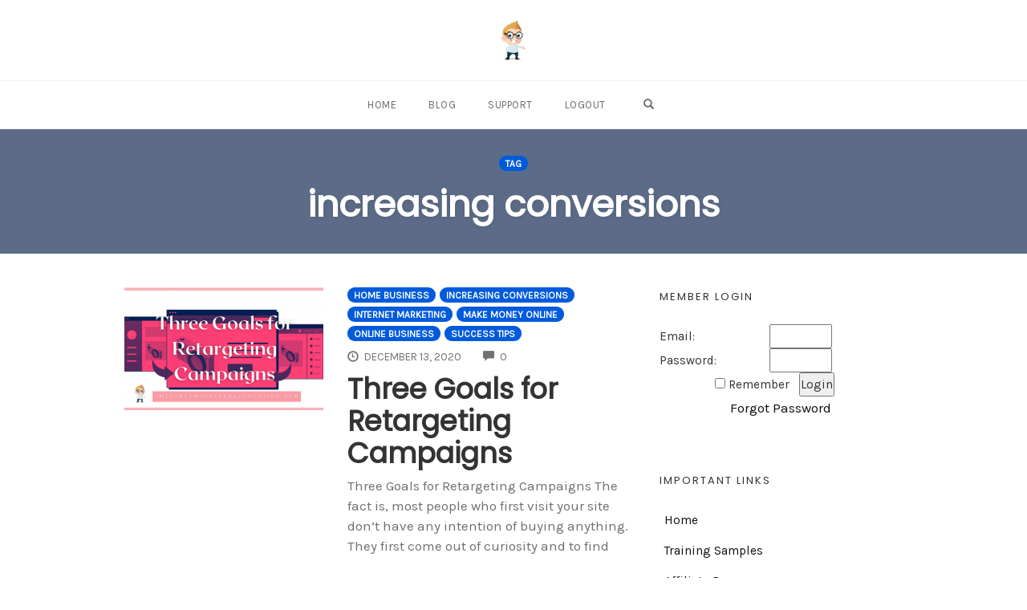

--- FILE ---
content_type: text/html; charset=UTF-8
request_url: https://www.internetmarketerseducation.com/tag/increasing-conversions/
body_size: 30469
content:
<!DOCTYPE html>
<html lang="en-US" xmlns:fb="http://ogp.me/ns/fb#">
<head>
    <meta charset="UTF-8">
    <meta name="viewport" content="width=device-width, initial-scale=1">
    <link rel="pingback" href="https://www.internetmarketerseducation.com/xmlrpc.php">

                            <script>
                            /* You can add more configuration options to webfontloader by previously defining the WebFontConfig with your options */
                            if ( typeof WebFontConfig === "undefined" ) {
                                WebFontConfig = new Object();
                            }
                            WebFontConfig['google'] = {families: ['Karla', 'Poppins', 'Montserrat:700,600,400,500', 'Source+Sans+Pro:400']};

                            (function() {
                                var wf = document.createElement( 'script' );
                                wf.src = 'https://ajax.googleapis.com/ajax/libs/webfont/1.5.3/webfont.js';
                                wf.type = 'text/javascript';
                                wf.async = 'true';
                                var s = document.getElementsByTagName( 'script' )[0];
                                s.parentNode.insertBefore( wf, s );
                            })();
                        </script>
                        <meta name='robots' content='index, follow, max-image-preview:large, max-snippet:-1, max-video-preview:-1' />

<link rel="shortcut icon" href="https://www.internetmarketerseducation.com/wp-content/uploads/2014/10/favicon2.ico" />

	<!-- This site is optimized with the Yoast SEO plugin v26.2 - https://yoast.com/wordpress/plugins/seo/ -->
	<title>increasing conversions Archives - Internet Marketing Education</title>
	<link rel="canonical" href="https://www.internetmarketerseducation.com/tag/increasing-conversions/" />
	<meta property="og:locale" content="en_US" />
	<meta property="og:type" content="article" />
	<meta property="og:title" content="increasing conversions Archives - Internet Marketing Education" />
	<meta property="og:url" content="https://www.internetmarketerseducation.com/tag/increasing-conversions/" />
	<meta property="og:site_name" content="Internet Marketing Education" />
	<script type="application/ld+json" class="yoast-schema-graph">{"@context":"https://schema.org","@graph":[{"@type":"CollectionPage","@id":"https://www.internetmarketerseducation.com/tag/increasing-conversions/","url":"https://www.internetmarketerseducation.com/tag/increasing-conversions/","name":"increasing conversions Archives - Internet Marketing Education","isPartOf":{"@id":"https://www.internetmarketerseducation.com/#website"},"primaryImageOfPage":{"@id":"https://www.internetmarketerseducation.com/tag/increasing-conversions/#primaryimage"},"image":{"@id":"https://www.internetmarketerseducation.com/tag/increasing-conversions/#primaryimage"},"thumbnailUrl":"https://www.internetmarketerseducation.com/wp-content/uploads/2020/11/Three-Goals-for-Retargeting-Campaigns.png","breadcrumb":{"@id":"https://www.internetmarketerseducation.com/tag/increasing-conversions/#breadcrumb"},"inLanguage":"en-US"},{"@type":"ImageObject","inLanguage":"en-US","@id":"https://www.internetmarketerseducation.com/tag/increasing-conversions/#primaryimage","url":"https://www.internetmarketerseducation.com/wp-content/uploads/2020/11/Three-Goals-for-Retargeting-Campaigns.png","contentUrl":"https://www.internetmarketerseducation.com/wp-content/uploads/2020/11/Three-Goals-for-Retargeting-Campaigns.png","width":768,"height":432},{"@type":"BreadcrumbList","@id":"https://www.internetmarketerseducation.com/tag/increasing-conversions/#breadcrumb","itemListElement":[{"@type":"ListItem","position":1,"name":"Home","item":"https://www.internetmarketerseducation.com/"},{"@type":"ListItem","position":2,"name":"increasing conversions"}]},{"@type":"WebSite","@id":"https://www.internetmarketerseducation.com/#website","url":"https://www.internetmarketerseducation.com/","name":"Internet Marketing Education","description":"Internet Marketing Video Training Membership","potentialAction":[{"@type":"SearchAction","target":{"@type":"EntryPoint","urlTemplate":"https://www.internetmarketerseducation.com/?s={search_term_string}"},"query-input":{"@type":"PropertyValueSpecification","valueRequired":true,"valueName":"search_term_string"}}],"inLanguage":"en-US"}]}</script>
	<!-- / Yoast SEO plugin. -->


<link rel="alternate" type="application/rss+xml" title="Internet Marketing Education &raquo; Feed" href="https://www.internetmarketerseducation.com/feed/" />
<link rel="alternate" type="application/rss+xml" title="Internet Marketing Education &raquo; Comments Feed" href="https://www.internetmarketerseducation.com/comments/feed/" />
<script>
  (function(i,s,o,g,r,a,m){i['GoogleAnalyticsObject']=r;i[r]=i[r]||function(){
  (i[r].q=i[r].q||[]).push(arguments)},i[r].l=1*new Date();a=s.createElement(o),
  m=s.getElementsByTagName(o)[0];a.async=1;a.src=g;m.parentNode.insertBefore(a,m)
  })(window,document,'script','//www.google-analytics.com/analytics.js','ga');

  ga('create', 'UA-55713137-1', 'auto');
  ga('send', 'pageview');

</script><link rel="alternate" type="application/rss+xml" title="Internet Marketing Education &raquo; increasing conversions Tag Feed" href="https://www.internetmarketerseducation.com/tag/increasing-conversions/feed/" />
<style id='wp-img-auto-sizes-contain-inline-css' type='text/css'>
img:is([sizes=auto i],[sizes^="auto," i]){contain-intrinsic-size:3000px 1500px}
/*# sourceURL=wp-img-auto-sizes-contain-inline-css */
</style>
<link rel='stylesheet' id='dap-lesson-countdown-timer-css-css' href='https://www.internetmarketerseducation.com/dap/admin/templates/coursecountdowntimer/template1.css?ver=21.1' type='text/css' media='all' />
<link rel='stylesheet' id='dap-livelinks-common-style-css-css' href='https://www.internetmarketerseducation.com/wp-content/plugins/DAP-WP-LiveLinks/includes/css/livelinks-common-style.css?ver=21.1' type='text/css' media='all' />
<link rel='stylesheet' id='dap-livelinks-chat-style-css-css' href='https://www.internetmarketerseducation.com/wp-content/plugins/DAP-WP-LiveLinks/includes/css/livelinks-chat-style.css?ver=21.1' type='text/css' media='all' />
<style id='wp-emoji-styles-inline-css' type='text/css'>

	img.wp-smiley, img.emoji {
		display: inline !important;
		border: none !important;
		box-shadow: none !important;
		height: 1em !important;
		width: 1em !important;
		margin: 0 0.07em !important;
		vertical-align: -0.1em !important;
		background: none !important;
		padding: 0 !important;
	}
/*# sourceURL=wp-emoji-styles-inline-css */
</style>
<style id='wp-block-library-inline-css' type='text/css'>
:root{--wp-block-synced-color:#7a00df;--wp-block-synced-color--rgb:122,0,223;--wp-bound-block-color:var(--wp-block-synced-color);--wp-editor-canvas-background:#ddd;--wp-admin-theme-color:#007cba;--wp-admin-theme-color--rgb:0,124,186;--wp-admin-theme-color-darker-10:#006ba1;--wp-admin-theme-color-darker-10--rgb:0,107,160.5;--wp-admin-theme-color-darker-20:#005a87;--wp-admin-theme-color-darker-20--rgb:0,90,135;--wp-admin-border-width-focus:2px}@media (min-resolution:192dpi){:root{--wp-admin-border-width-focus:1.5px}}.wp-element-button{cursor:pointer}:root .has-very-light-gray-background-color{background-color:#eee}:root .has-very-dark-gray-background-color{background-color:#313131}:root .has-very-light-gray-color{color:#eee}:root .has-very-dark-gray-color{color:#313131}:root .has-vivid-green-cyan-to-vivid-cyan-blue-gradient-background{background:linear-gradient(135deg,#00d084,#0693e3)}:root .has-purple-crush-gradient-background{background:linear-gradient(135deg,#34e2e4,#4721fb 50%,#ab1dfe)}:root .has-hazy-dawn-gradient-background{background:linear-gradient(135deg,#faaca8,#dad0ec)}:root .has-subdued-olive-gradient-background{background:linear-gradient(135deg,#fafae1,#67a671)}:root .has-atomic-cream-gradient-background{background:linear-gradient(135deg,#fdd79a,#004a59)}:root .has-nightshade-gradient-background{background:linear-gradient(135deg,#330968,#31cdcf)}:root .has-midnight-gradient-background{background:linear-gradient(135deg,#020381,#2874fc)}:root{--wp--preset--font-size--normal:16px;--wp--preset--font-size--huge:42px}.has-regular-font-size{font-size:1em}.has-larger-font-size{font-size:2.625em}.has-normal-font-size{font-size:var(--wp--preset--font-size--normal)}.has-huge-font-size{font-size:var(--wp--preset--font-size--huge)}.has-text-align-center{text-align:center}.has-text-align-left{text-align:left}.has-text-align-right{text-align:right}.has-fit-text{white-space:nowrap!important}#end-resizable-editor-section{display:none}.aligncenter{clear:both}.items-justified-left{justify-content:flex-start}.items-justified-center{justify-content:center}.items-justified-right{justify-content:flex-end}.items-justified-space-between{justify-content:space-between}.screen-reader-text{border:0;clip-path:inset(50%);height:1px;margin:-1px;overflow:hidden;padding:0;position:absolute;width:1px;word-wrap:normal!important}.screen-reader-text:focus{background-color:#ddd;clip-path:none;color:#444;display:block;font-size:1em;height:auto;left:5px;line-height:normal;padding:15px 23px 14px;text-decoration:none;top:5px;width:auto;z-index:100000}html :where(.has-border-color){border-style:solid}html :where([style*=border-top-color]){border-top-style:solid}html :where([style*=border-right-color]){border-right-style:solid}html :where([style*=border-bottom-color]){border-bottom-style:solid}html :where([style*=border-left-color]){border-left-style:solid}html :where([style*=border-width]){border-style:solid}html :where([style*=border-top-width]){border-top-style:solid}html :where([style*=border-right-width]){border-right-style:solid}html :where([style*=border-bottom-width]){border-bottom-style:solid}html :where([style*=border-left-width]){border-left-style:solid}html :where(img[class*=wp-image-]){height:auto;max-width:100%}:where(figure){margin:0 0 1em}html :where(.is-position-sticky){--wp-admin--admin-bar--position-offset:var(--wp-admin--admin-bar--height,0px)}@media screen and (max-width:600px){html :where(.is-position-sticky){--wp-admin--admin-bar--position-offset:0px}}

/*# sourceURL=wp-block-library-inline-css */
</style><style id='global-styles-inline-css' type='text/css'>
:root{--wp--preset--aspect-ratio--square: 1;--wp--preset--aspect-ratio--4-3: 4/3;--wp--preset--aspect-ratio--3-4: 3/4;--wp--preset--aspect-ratio--3-2: 3/2;--wp--preset--aspect-ratio--2-3: 2/3;--wp--preset--aspect-ratio--16-9: 16/9;--wp--preset--aspect-ratio--9-16: 9/16;--wp--preset--color--black: #000000;--wp--preset--color--cyan-bluish-gray: #abb8c3;--wp--preset--color--white: #ffffff;--wp--preset--color--pale-pink: #f78da7;--wp--preset--color--vivid-red: #cf2e2e;--wp--preset--color--luminous-vivid-orange: #ff6900;--wp--preset--color--luminous-vivid-amber: #fcb900;--wp--preset--color--light-green-cyan: #7bdcb5;--wp--preset--color--vivid-green-cyan: #00d084;--wp--preset--color--pale-cyan-blue: #8ed1fc;--wp--preset--color--vivid-cyan-blue: #0693e3;--wp--preset--color--vivid-purple: #9b51e0;--wp--preset--gradient--vivid-cyan-blue-to-vivid-purple: linear-gradient(135deg,rgb(6,147,227) 0%,rgb(155,81,224) 100%);--wp--preset--gradient--light-green-cyan-to-vivid-green-cyan: linear-gradient(135deg,rgb(122,220,180) 0%,rgb(0,208,130) 100%);--wp--preset--gradient--luminous-vivid-amber-to-luminous-vivid-orange: linear-gradient(135deg,rgb(252,185,0) 0%,rgb(255,105,0) 100%);--wp--preset--gradient--luminous-vivid-orange-to-vivid-red: linear-gradient(135deg,rgb(255,105,0) 0%,rgb(207,46,46) 100%);--wp--preset--gradient--very-light-gray-to-cyan-bluish-gray: linear-gradient(135deg,rgb(238,238,238) 0%,rgb(169,184,195) 100%);--wp--preset--gradient--cool-to-warm-spectrum: linear-gradient(135deg,rgb(74,234,220) 0%,rgb(151,120,209) 20%,rgb(207,42,186) 40%,rgb(238,44,130) 60%,rgb(251,105,98) 80%,rgb(254,248,76) 100%);--wp--preset--gradient--blush-light-purple: linear-gradient(135deg,rgb(255,206,236) 0%,rgb(152,150,240) 100%);--wp--preset--gradient--blush-bordeaux: linear-gradient(135deg,rgb(254,205,165) 0%,rgb(254,45,45) 50%,rgb(107,0,62) 100%);--wp--preset--gradient--luminous-dusk: linear-gradient(135deg,rgb(255,203,112) 0%,rgb(199,81,192) 50%,rgb(65,88,208) 100%);--wp--preset--gradient--pale-ocean: linear-gradient(135deg,rgb(255,245,203) 0%,rgb(182,227,212) 50%,rgb(51,167,181) 100%);--wp--preset--gradient--electric-grass: linear-gradient(135deg,rgb(202,248,128) 0%,rgb(113,206,126) 100%);--wp--preset--gradient--midnight: linear-gradient(135deg,rgb(2,3,129) 0%,rgb(40,116,252) 100%);--wp--preset--font-size--small: 13px;--wp--preset--font-size--medium: 20px;--wp--preset--font-size--large: 36px;--wp--preset--font-size--x-large: 42px;--wp--preset--spacing--20: 0.44rem;--wp--preset--spacing--30: 0.67rem;--wp--preset--spacing--40: 1rem;--wp--preset--spacing--50: 1.5rem;--wp--preset--spacing--60: 2.25rem;--wp--preset--spacing--70: 3.38rem;--wp--preset--spacing--80: 5.06rem;--wp--preset--shadow--natural: 6px 6px 9px rgba(0, 0, 0, 0.2);--wp--preset--shadow--deep: 12px 12px 50px rgba(0, 0, 0, 0.4);--wp--preset--shadow--sharp: 6px 6px 0px rgba(0, 0, 0, 0.2);--wp--preset--shadow--outlined: 6px 6px 0px -3px rgb(255, 255, 255), 6px 6px rgb(0, 0, 0);--wp--preset--shadow--crisp: 6px 6px 0px rgb(0, 0, 0);}:where(.is-layout-flex){gap: 0.5em;}:where(.is-layout-grid){gap: 0.5em;}body .is-layout-flex{display: flex;}.is-layout-flex{flex-wrap: wrap;align-items: center;}.is-layout-flex > :is(*, div){margin: 0;}body .is-layout-grid{display: grid;}.is-layout-grid > :is(*, div){margin: 0;}:where(.wp-block-columns.is-layout-flex){gap: 2em;}:where(.wp-block-columns.is-layout-grid){gap: 2em;}:where(.wp-block-post-template.is-layout-flex){gap: 1.25em;}:where(.wp-block-post-template.is-layout-grid){gap: 1.25em;}.has-black-color{color: var(--wp--preset--color--black) !important;}.has-cyan-bluish-gray-color{color: var(--wp--preset--color--cyan-bluish-gray) !important;}.has-white-color{color: var(--wp--preset--color--white) !important;}.has-pale-pink-color{color: var(--wp--preset--color--pale-pink) !important;}.has-vivid-red-color{color: var(--wp--preset--color--vivid-red) !important;}.has-luminous-vivid-orange-color{color: var(--wp--preset--color--luminous-vivid-orange) !important;}.has-luminous-vivid-amber-color{color: var(--wp--preset--color--luminous-vivid-amber) !important;}.has-light-green-cyan-color{color: var(--wp--preset--color--light-green-cyan) !important;}.has-vivid-green-cyan-color{color: var(--wp--preset--color--vivid-green-cyan) !important;}.has-pale-cyan-blue-color{color: var(--wp--preset--color--pale-cyan-blue) !important;}.has-vivid-cyan-blue-color{color: var(--wp--preset--color--vivid-cyan-blue) !important;}.has-vivid-purple-color{color: var(--wp--preset--color--vivid-purple) !important;}.has-black-background-color{background-color: var(--wp--preset--color--black) !important;}.has-cyan-bluish-gray-background-color{background-color: var(--wp--preset--color--cyan-bluish-gray) !important;}.has-white-background-color{background-color: var(--wp--preset--color--white) !important;}.has-pale-pink-background-color{background-color: var(--wp--preset--color--pale-pink) !important;}.has-vivid-red-background-color{background-color: var(--wp--preset--color--vivid-red) !important;}.has-luminous-vivid-orange-background-color{background-color: var(--wp--preset--color--luminous-vivid-orange) !important;}.has-luminous-vivid-amber-background-color{background-color: var(--wp--preset--color--luminous-vivid-amber) !important;}.has-light-green-cyan-background-color{background-color: var(--wp--preset--color--light-green-cyan) !important;}.has-vivid-green-cyan-background-color{background-color: var(--wp--preset--color--vivid-green-cyan) !important;}.has-pale-cyan-blue-background-color{background-color: var(--wp--preset--color--pale-cyan-blue) !important;}.has-vivid-cyan-blue-background-color{background-color: var(--wp--preset--color--vivid-cyan-blue) !important;}.has-vivid-purple-background-color{background-color: var(--wp--preset--color--vivid-purple) !important;}.has-black-border-color{border-color: var(--wp--preset--color--black) !important;}.has-cyan-bluish-gray-border-color{border-color: var(--wp--preset--color--cyan-bluish-gray) !important;}.has-white-border-color{border-color: var(--wp--preset--color--white) !important;}.has-pale-pink-border-color{border-color: var(--wp--preset--color--pale-pink) !important;}.has-vivid-red-border-color{border-color: var(--wp--preset--color--vivid-red) !important;}.has-luminous-vivid-orange-border-color{border-color: var(--wp--preset--color--luminous-vivid-orange) !important;}.has-luminous-vivid-amber-border-color{border-color: var(--wp--preset--color--luminous-vivid-amber) !important;}.has-light-green-cyan-border-color{border-color: var(--wp--preset--color--light-green-cyan) !important;}.has-vivid-green-cyan-border-color{border-color: var(--wp--preset--color--vivid-green-cyan) !important;}.has-pale-cyan-blue-border-color{border-color: var(--wp--preset--color--pale-cyan-blue) !important;}.has-vivid-cyan-blue-border-color{border-color: var(--wp--preset--color--vivid-cyan-blue) !important;}.has-vivid-purple-border-color{border-color: var(--wp--preset--color--vivid-purple) !important;}.has-vivid-cyan-blue-to-vivid-purple-gradient-background{background: var(--wp--preset--gradient--vivid-cyan-blue-to-vivid-purple) !important;}.has-light-green-cyan-to-vivid-green-cyan-gradient-background{background: var(--wp--preset--gradient--light-green-cyan-to-vivid-green-cyan) !important;}.has-luminous-vivid-amber-to-luminous-vivid-orange-gradient-background{background: var(--wp--preset--gradient--luminous-vivid-amber-to-luminous-vivid-orange) !important;}.has-luminous-vivid-orange-to-vivid-red-gradient-background{background: var(--wp--preset--gradient--luminous-vivid-orange-to-vivid-red) !important;}.has-very-light-gray-to-cyan-bluish-gray-gradient-background{background: var(--wp--preset--gradient--very-light-gray-to-cyan-bluish-gray) !important;}.has-cool-to-warm-spectrum-gradient-background{background: var(--wp--preset--gradient--cool-to-warm-spectrum) !important;}.has-blush-light-purple-gradient-background{background: var(--wp--preset--gradient--blush-light-purple) !important;}.has-blush-bordeaux-gradient-background{background: var(--wp--preset--gradient--blush-bordeaux) !important;}.has-luminous-dusk-gradient-background{background: var(--wp--preset--gradient--luminous-dusk) !important;}.has-pale-ocean-gradient-background{background: var(--wp--preset--gradient--pale-ocean) !important;}.has-electric-grass-gradient-background{background: var(--wp--preset--gradient--electric-grass) !important;}.has-midnight-gradient-background{background: var(--wp--preset--gradient--midnight) !important;}.has-small-font-size{font-size: var(--wp--preset--font-size--small) !important;}.has-medium-font-size{font-size: var(--wp--preset--font-size--medium) !important;}.has-large-font-size{font-size: var(--wp--preset--font-size--large) !important;}.has-x-large-font-size{font-size: var(--wp--preset--font-size--x-large) !important;}
/*# sourceURL=global-styles-inline-css */
</style>

<style id='classic-theme-styles-inline-css' type='text/css'>
/*! This file is auto-generated */
.wp-block-button__link{color:#fff;background-color:#32373c;border-radius:9999px;box-shadow:none;text-decoration:none;padding:calc(.667em + 2px) calc(1.333em + 2px);font-size:1.125em}.wp-block-file__button{background:#32373c;color:#fff;text-decoration:none}
/*# sourceURL=/wp-includes/css/classic-themes.min.css */
</style>
<link rel='stylesheet' id='dap-css-css' href='https://www.internetmarketerseducation.com/dap/inc/content/userfacing.css?ver=6.9' type='text/css' media='all' />
<link rel='stylesheet' id='opst-css-style-css' href='https://www.internetmarketerseducation.com/wp-content/themes/opSmartTheme/css/all.min.css?ver=1.0.13' type='text/css' media='all' />
<link rel='stylesheet' id='woocommerce_responsive_frontend_styles-css' href='https://www.internetmarketerseducation.com/wp-content/themes/opSmartTheme/css/woocommerce.min.css?ver=1.0.13' type='text/css' media='all' />
<link rel='stylesheet' id='optimizepress-default-css' href='https://www.internetmarketerseducation.com/wp-content/plugins/optimizePressPlugin/lib/assets/default.min.css?ver=2.5.26' type='text/css' media='all' />
<script type="text/javascript" src="https://www.internetmarketerseducation.com/wp-includes/js/jquery/jquery.min.js?ver=3.7.1" id="jquery-core-js"></script>
<script type="text/javascript" src="https://www.internetmarketerseducation.com/wp-includes/js/jquery/jquery-migrate.min.js?ver=3.4.1" id="jquery-migrate-js"></script>
<script type="text/javascript" id="optimizepress-op-jquery-base-all-js-extra">
/* <![CDATA[ */
var OptimizePress = {"ajaxurl":"https://www.internetmarketerseducation.com/wp-admin/admin-ajax.php","SN":"optimizepress","version":"2.5.26","script_debug":".min","localStorageEnabled":"","wp_admin_page":"","op_live_editor":"","op_page_builder":"","op_create_new_page":"","imgurl":"https://www.internetmarketerseducation.com/wp-content/plugins/optimizePressPlugin/lib/images/","OP_URL":"https://www.internetmarketerseducation.com/wp-content/plugins/optimizePressPlugin/","OP_JS":"https://www.internetmarketerseducation.com/wp-content/plugins/optimizePressPlugin/lib/js/","OP_PAGE_BUILDER_URL":"","include_url":"https://www.internetmarketerseducation.com/wp-includes/","op_autosave_interval":"300","op_autosave_enabled":"Y","paths":{"url":"https://www.internetmarketerseducation.com/wp-content/plugins/optimizePressPlugin/","img":"https://www.internetmarketerseducation.com/wp-content/plugins/optimizePressPlugin/lib/images/","js":"https://www.internetmarketerseducation.com/wp-content/plugins/optimizePressPlugin/lib/js/","css":"https://www.internetmarketerseducation.com/wp-content/plugins/optimizePressPlugin/lib/css/"},"social":{"twitter":"optimizepress","facebook":"optimizepress","googleplus":"111273444733787349971"},"flowplayerHTML5":"https://www.internetmarketerseducation.com/wp-content/plugins/optimizePressPlugin/lib/modules/blog/video/flowplayer/flowplayer.swf","flowplayerKey":"","flowplayerLogo":"","mediaelementplayer":"https://www.internetmarketerseducation.com/wp-content/plugins/optimizePressPlugin/lib/modules/blog/video/mediaelement/","pb_unload_alert":"This page is asking you to confirm that you want to leave - data you have entered may not be saved.","pb_save_alert":"Please make sure you are happy with all of your options as some options will not be able to be changed for this page later.","search_default":"Search...","ems_providers":{"aweber":"AWeber"},"optimizemember":{"enabled":false,"version":"0"},"OP_LEADS_URL":"https://my.optimizeleads.com/","OP_LEADS_THEMES_URL":"https://my.optimizeleads.com/build/themes/","google_recaptcha_site_key":""};
//# sourceURL=optimizepress-op-jquery-base-all-js-extra
/* ]]> */
</script>
<script type="text/javascript" src="https://www.internetmarketerseducation.com/wp-content/plugins/optimizePressPlugin/lib/js/op-jquery-base-all.min.js?ver=2.5.26" id="optimizepress-op-jquery-base-all-js"></script>
<script type="text/javascript" src="https://www.internetmarketerseducation.com/dap/javascript/common.js?ver=6.9" id="dap-common-js"></script>
<script type="text/javascript" src="https://www.internetmarketerseducation.com/dap/javascript/UserProfileShortcode.js?ver=6.9" id="dap-UserProfile-js"></script>
<script type="text/javascript" src="https://www.internetmarketerseducation.com/wp-content/plugins/optin-monster/assets/js/api.js?ver=2.1.7" id="optin-monster-api-script-js"></script>
<link rel="https://api.w.org/" href="https://www.internetmarketerseducation.com/wp-json/" /><link rel="alternate" title="JSON" type="application/json" href="https://www.internetmarketerseducation.com/wp-json/wp/v2/tags/389" /><link rel="EditURI" type="application/rsd+xml" title="RSD" href="https://www.internetmarketerseducation.com/xmlrpc.php?rsd" />
<meta name="generator" content="WordPress 6.9" />

        <!--[if (gte IE 6)&(lte IE 8)]>
            <script type="text/javascript" src="https://www.internetmarketerseducation.com/wp-content/plugins/optimizePressPlugin/lib/js/selectivizr-1.0.2-min.js?ver=1.0.2"></script>
        <![endif]-->
        <!--[if lt IE 9]>
            <script src="https://www.internetmarketerseducation.com/wp-content/plugins/optimizePressPlugin/lib/js//html5shiv.min.js"></script>
        <![endif]-->
    
            <style type="text/css" id="op_header_css">
            
            </style>
            <link rel="icon" href="https://www.internetmarketerseducation.com/wp-content/uploads/2018/01/cropped-internetmarketerseducation.com-Internet-Marketing-Training-Club-1-32x32.png" sizes="32x32" />
<link rel="icon" href="https://www.internetmarketerseducation.com/wp-content/uploads/2018/01/cropped-internetmarketerseducation.com-Internet-Marketing-Training-Club-1-192x192.png" sizes="192x192" />
<link rel="apple-touch-icon" href="https://www.internetmarketerseducation.com/wp-content/uploads/2018/01/cropped-internetmarketerseducation.com-Internet-Marketing-Training-Club-1-180x180.png" />
<meta name="msapplication-TileImage" content="https://www.internetmarketerseducation.com/wp-content/uploads/2018/01/cropped-internetmarketerseducation.com-Internet-Marketing-Training-Club-1-270x270.png" />
<style type="text/css" title="dynamic-css" class="options-output">.sub-menu{border-bottom-color:#3077db;}.op-navbar{background:#ffffff;}.op-navbar{border-bottom-color:#f0f0f0;}.header-style-centered #navbar, .header-style-with-tagline #navbar{border-top-color:#f0f0f0;}.op-footer{background:#fcfcfc;}.op-footer h1, .op-footer h2, .op-footer h3, .op-footer h4, .op-footer h5, .op-footer h6, .op-footer .calendar_wrap{color:#191919;}.op-footer, .footer-copyright, .op-footer p, .op-footer ul, .op-footer{color:#6d6d6d;}.op-footer a{color:#6d6d6d;}.op-footer a:hover{color:#6d6d6d;}.op-footer a:active{color:#6d6d6d;}.op-entry a{color:#222;}.op-entry a:hover{color:#222;}.op-entry a:active{color:#222;}.btn a, .btn, .btn-primary,
                                        .op-navbar .nav-close-wrap,
                                        .pagination > .btn,
                                        #infinite-handle span button,
                                        .woocommerce-product-search [type=submit],
                                        .woocommerce .widget_price_filter .ui-slider .ui-slider-range,
                                        .woocommerce .widget_price_filter .ui-slider .ui-slider-handle{background-color:#005BDC;}.op-read-more{border-color:#005BDC;}.btn a:hover,
                                        .btn:hover,
                                        .btn-primary:hover,
                                        .btn a:active,
                                        .btn:active,
                                        .btn-primary:active,
                                        .pagination > .btn:hover,
                                        .pagination > .btn:active,
                                        #infinite-handle span button:hover,
                                        #infinite-handle span button:active,
                                        .woocommerce-product-search [type=submit]:hover,
                                        .woocommerce-product-search [type=submit]:active,
                                        .woocommerce .widget_price_filter .ui-slider .ui-slider-range:hover,
                                        .woocommerce .widget_price_filter .ui-slider .ui-slider-range:active,
                                        .woocommerce .widget_price_filter .ui-slider .ui-slider-handle:hover,
                                        .woocommerce .widget_price_filter .ui-slider .ui-slider-handle:active,
                                        .woocommerce .widget_price_filter .price_slider_wrapper .ui-widget-content,
                                        .woocommerce .widget_price_filter .price_slider_wrapper .ui-widget-content:hover,
                                        .woocommerce .widget_price_filter .price_slider_wrapper .ui-widget-content:active{background-color:#0054cc;}.op-read-more:hover,
                                        .op-read-more:active{border-color:#0054cc;}.btn a, .btn, .btn-primary,
                            .pagination > .btn,
                            .pagination > .btn:hover,
                            .pagination > .btn:active,
                            #infinite-handle span button,
                            #infinite-handle span button:hover,
                            #infinite-handle span button:hover:active,
                            .op-navbar .nav-close-wrap,
                            .woocommerce-product-search [type=submit]{color:#ffffff;}.op-navbar .navbar-nav > .menu-item > a, .op-navbar .navbar-nav li .navbar-tagline,
                                .op-navbar .navbar-nav .menu-item .menu-item-search-link,
                                .op-navbar .navbar-nav .menu-item .op-search-form-close-button,
                                .op-navbar.navbar-default .navbar-toggle,
                                .op-search-form-top-menu {color:#6b6b6b;} .op-navbar .navbar-nav > .menu-item:hover > a,
                                .op-navbar .navbar-nav li .navbar-tagline:hover,
                                .op-navbar .navbar-nav .menu-item .menu-item-search-link:hover,
                                .op-navbar .navbar-nav .menu-item .op-search-form-close-button:hover,
                                .op-navbar.navbar-default .navbar-toggle:hover,
                                .op-navbar .navbar-nav li .sub-menu a:hover {color:#6b6b6b;} .op-navbar .navbar-nav > .menu-item.active a,
                                .op-navbar .navbar-nav > .menu-item.active:hover a {color:#6b6b6b;} .op-small-category-link a,
                            .op-small-category-link a:hover,
                            .op-small-category-link a:focus,
                            .op-small-category-link a:active,
                            .op-small-category-link span,
                            .op-content-grid-row .op-small-category-link a,
                            .op-homepage-hero-category,
                            .op-homepage-hero-category:hover,
                            .op-homepage-hero-category:focus,
                            .op-homepage-hero-category:active{color:#ffffff;}.op-small-category-link a,
                                        .op-small-category-link a:hover,
                                        .op-small-category-link a:focus,
                                        .op-small-category-link a:active,
                                        .op-small-category-link span,
                                        .op-homepage-hero-category,
                                        .op-homepage-hero-category:hover,
                                        .op-homepage-hero-category:focus,
                                        .op-homepage-hero-category:active{background-color:#005BDC;}body, p, .sm-wrap{font-family:Karla;opacity: 1;visibility: visible;-webkit-transition: opacity 0.24s ease-in-out;-moz-transition: opacity 0.24s ease-in-out;transition: opacity 0.24s ease-in-out;}.wf-loading body,.wf-loading  p,.wf-loading  .sm-wrap{}.ie.wf-loading body,.ie.wf-loading  p,.ie.wf-loading  .sm-wrap{}body, p{font-size:17px;opacity: 1;visibility: visible;-webkit-transition: opacity 0.24s ease-in-out;-moz-transition: opacity 0.24s ease-in-out;transition: opacity 0.24s ease-in-out;}.wf-loading body,.wf-loading  p{}.ie.wf-loading body,.ie.wf-loading  p{}h1, h2, h3, h4, h5, h6, .op-entry .op-author-name{font-family:Poppins;opacity: 1;visibility: visible;-webkit-transition: opacity 0.24s ease-in-out;-moz-transition: opacity 0.24s ease-in-out;transition: opacity 0.24s ease-in-out;}.wf-loading h1,.wf-loading  h2,.wf-loading  h3,.wf-loading  h4,.wf-loading  h5,.wf-loading  h6,.wf-loading  .op-entry .op-author-name{}.ie.wf-loading h1,.ie.wf-loading  h2,.ie.wf-loading  h3,.ie.wf-loading  h4,.ie.wf-loading  h5,.ie.wf-loading  h6,.ie.wf-loading  .op-entry .op-author-name{}h1{line-height:40px;font-size:35px;opacity: 1;visibility: visible;-webkit-transition: opacity 0.24s ease-in-out;-moz-transition: opacity 0.24s ease-in-out;transition: opacity 0.24s ease-in-out;}.wf-loading h1{}.ie.wf-loading h1{}h2{line-height:34px;font-size:26px;opacity: 1;visibility: visible;-webkit-transition: opacity 0.24s ease-in-out;-moz-transition: opacity 0.24s ease-in-out;transition: opacity 0.24s ease-in-out;}.wf-loading h2{}.ie.wf-loading h2{}h3{line-height:33px;font-size:22px;opacity: 1;visibility: visible;-webkit-transition: opacity 0.24s ease-in-out;-moz-transition: opacity 0.24s ease-in-out;transition: opacity 0.24s ease-in-out;}.wf-loading h3{}.ie.wf-loading h3{}h4{line-height:30px;font-size:20px;opacity: 1;visibility: visible;-webkit-transition: opacity 0.24s ease-in-out;-moz-transition: opacity 0.24s ease-in-out;transition: opacity 0.24s ease-in-out;}.wf-loading h4{}.ie.wf-loading h4{}h5{line-height:27px;font-size:17px;opacity: 1;visibility: visible;-webkit-transition: opacity 0.24s ease-in-out;-moz-transition: opacity 0.24s ease-in-out;transition: opacity 0.24s ease-in-out;}.wf-loading h5{}.ie.wf-loading h5{}h6{line-height:24px;font-size:14px;opacity: 1;visibility: visible;-webkit-transition: opacity 0.24s ease-in-out;-moz-transition: opacity 0.24s ease-in-out;transition: opacity 0.24s ease-in-out;}.wf-loading h6{}.ie.wf-loading h6{}.op-homepage-hero-button{background-color:#005BDC;}.op-homepage-hero-button:hover,
                                        .op-homepage-hero-button:active,
                                        .op-homepage-hero-button:focus{background-color:#0054cc;}.op-blog-post-header{background-size:cover;background-position:center center;}.op-hero-header,
                .op-hero-area .feature-title,
                .op-hero-area .op-headline,
                .op-hero-area p,
                .op-hero-layout-meta-wrap,
                .op-blog-meta-wrapper,
                .op-hero-layout-meta-wrap a{color:#ffffff;}.page .op-hero-header, .page .op-hero-area .feature-title, .page .op-hero-area .op-headline, .page .op-hero-layout-meta-wrap, .page .op-blog-meta-wrapper, .page .op-hero-layout-meta-wrap a{color:#ffffff;}</style><style type="text/css">.op-blog-post-header {background-color: #5c6c88;
                background-image: -moz-linear-gradient(top, #5c6c88 0%, #5c6c88 100%);
                background-image: -webkit-linear-gradient(top, #5c6c88 0%, #5c6c88 100%);
                background-image: linear-gradient(to bottom, #5c6c88 0%, #5c6c88 100%);
                filter: progid:DXImageTransform.Microsoft.gradient(startColorstr='#5c6c88', endColorstr='#5c6c88', GradientType=0);}</style></head>

<body data-rsssl=1 class="archive tag tag-increasing-conversions tag-389 wp-theme-opSmartTheme op-plugin op-navbar-fixed op-navbar-fixed-header-style-centered" itemscope="itemscope" itemtype="http://schema.org/WebPage">
        <div id="page" class="page-container hfeed site">
        <a class="skip-link screen-reader-text" href="#content">Skip to content</a>
        <header id="masthead" class="site-header"  itemscope="itemscope" itemtype="http://schema.org/WPHeader" role="banner">
            <nav class="op-navbar navbar navbar-default op-navbar-fixed op-navbar-fixed-header-style-centered header-style-centered" itemscope="itemscope" itemtype="http://schema.org/SiteNavigationElement" role="navigation">
                                <div class="navbar op-removable-top">
                    <div class="container op-container">
                       <a class="navbar-brand navbar-center" href="https://www.internetmarketerseducation.com/">
                            <img src="https://www.internetmarketerseducation.com/wp-content/uploads/2019/10/Internet-Marketers-Education-Blog900x200.png" srcset="https://www.internetmarketerseducation.com/wp-content/uploads/2019/10/Internet-Marketers-Education-Blog900x200.png 1x, https://www.internetmarketerseducation.com/wp-content/uploads/2018/01/internetmarketerseducation.com-Internet-Marketing-Training-Club.png 2x" title="Internet Marketing Education" alt="Internet Marketing Education" width="975" height="200">                        </a>
                        <div class="navbar-header">
                            <button class="navbar-toggle glyphicon glyphicon-menu-hamburger" data-toggle="collapse" data-target="#mainNav">
                                <span class="sr-only">Toggle navigation</span>
                            </button>
                        </div>
                    </div>
                </div>
                <div id="navbar" class="navbar-menu">
                    <div class="nav-close-wrap text-right">
                        <span class="glyphicon glyphicon-remove closenav"></span>
                    </div>
                    <div class="navbar-centered-menu container">
                        <div class="menu-members-menu-container"><ul id="menu-members-menu" class="nav navbar-nav"><li id="menu-item-414" class="menu-item menu-item-type-post_type menu-item-object-page menu-item-home menu-item-414"><a href="https://www.internetmarketerseducation.com/" title="Go back to the internetmarketerseducation.com homepage.">Home</a></li>
<li id="menu-item-361" class="menu-item menu-item-type-post_type menu-item-object-page current_page_parent menu-item-361"><a href="https://www.internetmarketerseducation.com/blog/" title="This is the link to our official blog where we post our updates and tutorials.">Blog</a></li>
<li id="menu-item-6313" class="menu-item menu-item-type-post_type menu-item-object-page menu-item-6313"><a href="https://www.internetmarketerseducation.com/support/">Support</a></li>
<li id="menu-item-5269" class="menu-item menu-item-type-custom menu-item-object-custom menu-item-5269"><a href="https://www.internetmarketerseducation.com/dap/logout.php">Logout</a></li>

            <li class="menu-item menu-item-search-form">
                <span class="menu-item-search-form-container menu-item-search-form-item menu-item-search-toggle menu-item-hidden">
                    <form method="get" class="searchform" action="https://www.internetmarketerseducation.com/">
                        <div class="inline-flex">
                            <input size="15" class="op-search-form-top-menu" type="text" value="" name="s" id="s" placeholder="Enter your search keyword(s) here and press enter" />
                        </div>
                    </form>
                    <a class="op-search-form-close-button" id="op_remove_search_link" href="#">
                        <span class="glyphicon glyphicon-remove" aria-hidden="true"></span>
                        <span class="visuallyhidden">Close Search Form</span>
                    </a>
                </span>

                <span class="menu-item-search-form-item menu-item-search-link menu-item-search-toggle">
                    <a class="menu-item-search-link" id="op_search_link" href="#">
                        <span class="glyphicon glyphicon-search"></span>
                        <span class="visuallyhidden">Open Search Form</span>
                    </a>
                </span>
            </li>

            </ul></div>                    </div>
                </div>
            </nav>
        </header>
        <main id="main" class="site-content" role="main">

            <div id="primary" class="content-area">
                
                <div class="op-hero-area op-blog-post" role="banner">
                    <header class="op-hero-area op-blog-post-header">
                        <div class="op-blog-hero-background">
                                                        <div class="op-blog-header-content op-blog-header-content--small">
                                <div class="container op-container">
                                    <div class="row">
                                        <div class="col-sm-12">
                                                <div class="op-archive-header-container">
                                                                                                                                                        <div class="op-category-wrap">
                                                            <div class="op-small-category-link"><span>Tag</span></div>
                                                        </div>
                                                                                                        <h1 class="op-headline op-category-headline" itemprop="headline">increasing conversions</h1>
                                                                                            </div>
                                        </div>
                                    </div>
                                </div>
                            </div>
                        </div>
                    </header>
                </div>

                
                                    <div class="op-entry container op-container right-sb">
                        <div class="row">
                            <div class="col-md-8 main-context">
                                <div class="row" id="infinite-scroll-container">
<div class="col-md-12">    <article id="post-20157" class="post-20157 post type-post status-publish format-standard has-post-thumbnail hentry category-home-business category-increasing-conversions category-internet-marketing category-make-money-online category-online-business category-success-tips tag-improving-conversions tag-increasing-conversions tag-retargeting tag-retargeting-campaign-goals tag-retargeting-campaign-tips tag-retargeting-campaigns tag-retargeting-goals tag-three-goals-for-retargeting-campaigns" itemscope="itemscope" itemtype="http://schema.org/BlogPosting" itemprop="blogPost">
        <div class="row op-content-list-row">
            <div class="col-sm-5">
                <a class="op-content-list-img-container" href="https://www.internetmarketerseducation.com/three-goals-for-retargeting-campaigns/"><img width="420" height="260" src="https://www.internetmarketerseducation.com/wp-content/uploads/2020/11/Three-Goals-for-Retargeting-Campaigns-420x260.png" class="attachment-homepage-list-size size-homepage-list-size wp-post-image" alt="" decoding="async" fetchpriority="high" srcset="https://www.internetmarketerseducation.com/wp-content/uploads/2020/11/Three-Goals-for-Retargeting-Campaigns-420x260.png 420w, https://www.internetmarketerseducation.com/wp-content/uploads/2020/11/Three-Goals-for-Retargeting-Campaigns-700x432.png 700w" sizes="(max-width: 420px) 100vw, 420px" /></a>            </div>
            <div class="col-sm-7">
                <div class="op-list-category-wrap">    <div class="op-small-category-link"><a href="https://www.internetmarketerseducation.com/home-business/" rel="category tag">Home Business</a></div> <div class="op-small-category-link"><a href="https://www.internetmarketerseducation.com/increasing-conversions/" rel="category tag">Increasing Conversions</a></div> <div class="op-small-category-link"><a href="https://www.internetmarketerseducation.com/internet-marketing/" rel="category tag">Internet Marketing</a></div> <div class="op-small-category-link"><a href="https://www.internetmarketerseducation.com/make-money-online/" rel="category tag">Make Money Online</a></div> <div class="op-small-category-link"><a href="https://www.internetmarketerseducation.com/online-business/" rel="category tag">Online Business</a></div> <div class="op-small-category-link"><a href="https://www.internetmarketerseducation.com/success-tips/" rel="category tag">Success Tips</a></div>
    </div><div class="op-list-layout-meta-wrapper"><span class="op-post-date"><span class="glyphicon glyphicon-time op-list-space-right-small" aria-hidden="true"></span><time class="entry-date published updated op-list-space-right-large" datetime="2020-12-13T18:20:00+00:00" itemprop="datePublished">December 13, 2020</time></span><a href="https://www.internetmarketerseducation.com/three-goals-for-retargeting-campaigns/#respond" class="op-comment-number"><span class="glyphicon glyphicon-comment op-list-space-right-small" aria-hidden="true"></span>0<span class="visuallyhidden">Comments</span></a></div><h1 class="op-list-headline" itemprop="headline"><a href="https://www.internetmarketerseducation.com/three-goals-for-retargeting-campaigns/">Three Goals for Retargeting Campaigns</a></h1><div class="op-homepage-list-text">




Three Goals for Retargeting Campaigns



The fact is, most people who first visit your site don’t have any intention of buying anything. They first come out of curiosity and to find</div>            </div>
        </div>
    </article>
</div><div class="col-md-12">    <article id="post-20071" class="post-20071 post type-post status-publish format-standard has-post-thumbnail hentry category-increasing-conversions category-make-money-online category-online-business tag-buying-process-personalization tag-buying-the-process tag-converting-customers tag-customer-satisfaction tag-generating-sales tag-increasing-conversions tag-personalization tag-personalizing-for-each-step-of-the-buying-process tag-personalizing-the-buying-process tag-prospective-customers" itemscope="itemscope" itemtype="http://schema.org/BlogPosting" itemprop="blogPost">
        <div class="row op-content-list-row">
            <div class="col-sm-5">
                <a class="op-content-list-img-container" href="https://www.internetmarketerseducation.com/personalizing-for-each-step-of-the-buying-process/"><img width="420" height="260" src="https://www.internetmarketerseducation.com/wp-content/uploads/2020/11/3-Ways-To-Get-Subscribers-From-Your-Blog-5-420x260.png" class="attachment-homepage-list-size size-homepage-list-size wp-post-image" alt="" decoding="async" srcset="https://www.internetmarketerseducation.com/wp-content/uploads/2020/11/3-Ways-To-Get-Subscribers-From-Your-Blog-5-420x260.png 420w, https://www.internetmarketerseducation.com/wp-content/uploads/2020/11/3-Ways-To-Get-Subscribers-From-Your-Blog-5-700x432.png 700w" sizes="(max-width: 420px) 100vw, 420px" /></a>            </div>
            <div class="col-sm-7">
                <div class="op-list-category-wrap">    <div class="op-small-category-link"><a href="https://www.internetmarketerseducation.com/increasing-conversions/" rel="category tag">Increasing Conversions</a></div> <div class="op-small-category-link"><a href="https://www.internetmarketerseducation.com/make-money-online/" rel="category tag">Make Money Online</a></div> <div class="op-small-category-link"><a href="https://www.internetmarketerseducation.com/online-business/" rel="category tag">Online Business</a></div>
    </div><div class="op-list-layout-meta-wrapper"><span class="op-post-date"><span class="glyphicon glyphicon-time op-list-space-right-small" aria-hidden="true"></span><time class="entry-date published updated op-list-space-right-large" datetime="2020-12-04T17:47:00+00:00" itemprop="datePublished">December 4, 2020</time></span><a href="https://www.internetmarketerseducation.com/personalizing-for-each-step-of-the-buying-process/#respond" class="op-comment-number"><span class="glyphicon glyphicon-comment op-list-space-right-small" aria-hidden="true"></span>0<span class="visuallyhidden">Comments</span></a></div><h1 class="op-list-headline" itemprop="headline"><a href="https://www.internetmarketerseducation.com/personalizing-for-each-step-of-the-buying-process/">Personalizing for Each Step of the Buying Process</a></h1><div class="op-homepage-list-text">




Personalizing for Each Step of the Buying Process



Personalization is a must these days if you want to truly connect with your customers and prospective customers in order to give them</div>            </div>
        </div>
    </article>
</div><div class="col-md-12">    <article id="post-20027" class="post-20027 post type-post status-publish format-standard has-post-thumbnail hentry category-coaching category-increasing-conversions category-internet-marketing category-make-money-online category-online-business category-success-tips tag-compelling-headline tag-compelling-sales-letter tag-content-marketing tag-how-to-write-a-compelling-sales-letter tag-increasing-conversions tag-sales-letter-tips tag-sales-letter-writing tag-salesletter-strategies tag-salesletter-success" itemscope="itemscope" itemtype="http://schema.org/BlogPosting" itemprop="blogPost">
        <div class="row op-content-list-row">
            <div class="col-sm-5">
                <a class="op-content-list-img-container" href="https://www.internetmarketerseducation.com/how-to-write-a-compelling-sales-letter/"><img width="420" height="260" src="https://www.internetmarketerseducation.com/wp-content/uploads/2020/11/How-to-Write-a-Compelling-Sales-Letter-420x260.png" class="attachment-homepage-list-size size-homepage-list-size wp-post-image" alt="" decoding="async" srcset="https://www.internetmarketerseducation.com/wp-content/uploads/2020/11/How-to-Write-a-Compelling-Sales-Letter-420x260.png 420w, https://www.internetmarketerseducation.com/wp-content/uploads/2020/11/How-to-Write-a-Compelling-Sales-Letter-700x432.png 700w" sizes="(max-width: 420px) 100vw, 420px" /></a>            </div>
            <div class="col-sm-7">
                <div class="op-list-category-wrap">    <div class="op-small-category-link"><a href="https://www.internetmarketerseducation.com/coaching/" rel="category tag">Coaching</a></div> <div class="op-small-category-link"><a href="https://www.internetmarketerseducation.com/increasing-conversions/" rel="category tag">Increasing Conversions</a></div> <div class="op-small-category-link"><a href="https://www.internetmarketerseducation.com/internet-marketing/" rel="category tag">Internet Marketing</a></div> <div class="op-small-category-link"><a href="https://www.internetmarketerseducation.com/make-money-online/" rel="category tag">Make Money Online</a></div> <div class="op-small-category-link"><a href="https://www.internetmarketerseducation.com/online-business/" rel="category tag">Online Business</a></div> <div class="op-small-category-link"><a href="https://www.internetmarketerseducation.com/success-tips/" rel="category tag">Success Tips</a></div>
    </div><div class="op-list-layout-meta-wrapper"><span class="op-post-date"><span class="glyphicon glyphicon-time op-list-space-right-small" aria-hidden="true"></span><time class="entry-date published updated op-list-space-right-large" datetime="2020-11-29T18:54:00+00:00" itemprop="datePublished">November 29, 2020</time></span><a href="https://www.internetmarketerseducation.com/how-to-write-a-compelling-sales-letter/#respond" class="op-comment-number"><span class="glyphicon glyphicon-comment op-list-space-right-small" aria-hidden="true"></span>0<span class="visuallyhidden">Comments</span></a></div><h1 class="op-list-headline" itemprop="headline"><a href="https://www.internetmarketerseducation.com/how-to-write-a-compelling-sales-letter/">How to Write a Compelling Sales Letter</a></h1><div class="op-homepage-list-text">
How to Write a Compelling Sales Letter







Your sales letter can make or break the success of your course or other infoproduct. Ideally, you should outsource this task to a talented</div>            </div>
        </div>
    </article>
</div><div class="col-md-12">    <article id="post-20149" class="post-20149 post type-post status-publish format-standard has-post-thumbnail hentry category-email-list-building category-increasing-conversions category-internet-marketing category-make-money-online category-online-business tag-creating-downsell-messages tag-creating-upsell-messages tag-cross-sell tag-downsell-offers tag-increasing-conversions tag-list-building tag-nine-things-to-test-when-creating-upsell-and-downsell-messages tag-testing-your-offers tag-upsell-offers" itemscope="itemscope" itemtype="http://schema.org/BlogPosting" itemprop="blogPost">
        <div class="row op-content-list-row">
            <div class="col-sm-5">
                <a class="op-content-list-img-container" href="https://www.internetmarketerseducation.com/nine-things-to-test-when-creating-upsell-and-downsell-messages/"><img width="420" height="260" src="https://www.internetmarketerseducation.com/wp-content/uploads/2020/11/Nine-Things-to-Test-when-Creating-Upsell-and-Downsell-Messages-420x260.png" class="attachment-homepage-list-size size-homepage-list-size wp-post-image" alt="" decoding="async" loading="lazy" srcset="https://www.internetmarketerseducation.com/wp-content/uploads/2020/11/Nine-Things-to-Test-when-Creating-Upsell-and-Downsell-Messages-420x260.png 420w, https://www.internetmarketerseducation.com/wp-content/uploads/2020/11/Nine-Things-to-Test-when-Creating-Upsell-and-Downsell-Messages-700x432.png 700w" sizes="auto, (max-width: 420px) 100vw, 420px" /></a>            </div>
            <div class="col-sm-7">
                <div class="op-list-category-wrap">    <div class="op-small-category-link"><a href="https://www.internetmarketerseducation.com/email-list-building/" rel="category tag">Email List Building</a></div> <div class="op-small-category-link"><a href="https://www.internetmarketerseducation.com/increasing-conversions/" rel="category tag">Increasing Conversions</a></div> <div class="op-small-category-link"><a href="https://www.internetmarketerseducation.com/internet-marketing/" rel="category tag">Internet Marketing</a></div> <div class="op-small-category-link"><a href="https://www.internetmarketerseducation.com/make-money-online/" rel="category tag">Make Money Online</a></div> <div class="op-small-category-link"><a href="https://www.internetmarketerseducation.com/online-business/" rel="category tag">Online Business</a></div>
    </div><div class="op-list-layout-meta-wrapper"><span class="op-post-date"><span class="glyphicon glyphicon-time op-list-space-right-small" aria-hidden="true"></span><time class="entry-date published updated op-list-space-right-large" datetime="2020-11-13T16:09:00+00:00" itemprop="datePublished">November 13, 2020</time></span><a href="https://www.internetmarketerseducation.com/nine-things-to-test-when-creating-upsell-and-downsell-messages/#respond" class="op-comment-number"><span class="glyphicon glyphicon-comment op-list-space-right-small" aria-hidden="true"></span>0<span class="visuallyhidden">Comments</span></a></div><h1 class="op-list-headline" itemprop="headline"><a href="https://www.internetmarketerseducation.com/nine-things-to-test-when-creating-upsell-and-downsell-messages/">Nine Things to Test when Creating Upsell and Downsell Messages</a></h1><div class="op-homepage-list-text">




Nine Things to Test when Creating Upsell and Downsell Messages



Upselling and even downselling can increase your average price point for every single order that your customers make. It also increases</div>            </div>
        </div>
    </article>
</div><div class="col-md-12">    <article id="post-19768" class="post-19768 post type-post status-publish format-standard has-post-thumbnail hentry category-blogging category-email-list-building category-internet-marketing tag-autoresponders tag-email-marketing tag-email-marketing-newsletter tag-grow-your-list tag-increasing-conversions tag-list-building tag-test-your-opt-in-forms tag-test-your-opt-in-forms-for-better-conversions tag-testing-your-opt-in-forms" itemscope="itemscope" itemtype="http://schema.org/BlogPosting" itemprop="blogPost">
        <div class="row op-content-list-row">
            <div class="col-sm-5">
                <a class="op-content-list-img-container" href="https://www.internetmarketerseducation.com/test-your-opt-in-forms-for-better-conversions/"><img width="420" height="260" src="https://www.internetmarketerseducation.com/wp-content/uploads/2020/10/Test-Your-Opt-in-Forms-For-Better-Conversions-420x260.png" class="attachment-homepage-list-size size-homepage-list-size wp-post-image" alt="" decoding="async" loading="lazy" srcset="https://www.internetmarketerseducation.com/wp-content/uploads/2020/10/Test-Your-Opt-in-Forms-For-Better-Conversions-420x260.png 420w, https://www.internetmarketerseducation.com/wp-content/uploads/2020/10/Test-Your-Opt-in-Forms-For-Better-Conversions-700x432.png 700w" sizes="auto, (max-width: 420px) 100vw, 420px" /></a>            </div>
            <div class="col-sm-7">
                <div class="op-list-category-wrap">    <div class="op-small-category-link"><a href="https://www.internetmarketerseducation.com/blogging/" rel="category tag">Blogging</a></div> <div class="op-small-category-link"><a href="https://www.internetmarketerseducation.com/email-list-building/" rel="category tag">Email List Building</a></div> <div class="op-small-category-link"><a href="https://www.internetmarketerseducation.com/internet-marketing/" rel="category tag">Internet Marketing</a></div>
    </div><div class="op-list-layout-meta-wrapper"><span class="op-post-date"><span class="glyphicon glyphicon-time op-list-space-right-small" aria-hidden="true"></span><time class="entry-date published updated op-list-space-right-large" datetime="2020-11-01T18:51:00+00:00" itemprop="datePublished">November 1, 2020</time></span><a href="https://www.internetmarketerseducation.com/test-your-opt-in-forms-for-better-conversions/#respond" class="op-comment-number"><span class="glyphicon glyphicon-comment op-list-space-right-small" aria-hidden="true"></span>0<span class="visuallyhidden">Comments</span></a></div><h1 class="op-list-headline" itemprop="headline"><a href="https://www.internetmarketerseducation.com/test-your-opt-in-forms-for-better-conversions/">Test Your Opt-in Forms For Better Conversions</a></h1><div class="op-homepage-list-text">
Test Your Opt-in Forms For Increased Sales 







We’ve talked about creating an ethical bribe to grow our lists faster in a previous post. Now let’s take it a step further and</div>            </div>
        </div>
    </article>
</div></div>
                                            <div class="container op-container pagination-container pagination-container--list">
                <div class="row">
                    <div class="col-sm-12">
                        <div class="pagination">
                                                                                </div>
                    </div>
                </div>
            </div> <!-- container -->
                                    </div>
                            <div class="col-md-4 main-sb">
                                <div id="secondary" class="widget-area" role="complementary" itemscope="itemscope" itemtype="http://schema.org/WPSideBar">
    <aside id="dap_loginlogout-2" class="widget widget_dap_loginlogout"><h2 class="widget-title">Member Login</h2><script language="javascript" type="text/javascript" src="/dap/javascript/jsstrings.php"></script>
<script language="javascript" type="text/javascript" src="/dap/javascript/LoginWidget.js"></script>
<form name="loginFormW" method="post" action="" onSubmit="validateW(document.loginFormW); return false;">
  <table width="95%" border="0" cellspacing="2" cellpadding="5">
    <tr>
      <td align="right"><div align="left">Email: </div></td>
      <td align="left"><div align="left">
        <input type="text" name="email" size="8" maxlength="60" />
      </div></td>
    </tr>
    <tr>
      <td align="left"><div align="left">Password: </div></td>
      <td align="left"><div align="left">
        <input type="password" name="password" size="8" maxlength="30" />
      </div></td>
    </tr>
    <tr>
      <td colspan="2" align="center"><input name="rememberMe" type="checkbox" id="rememberMe" value="rememberMe"/> Remember &nbsp;&nbsp;<input name="LoginW" type="submit" value="Login" onSubmit="validateW(this.form); return false;" /></td>
    </tr>
  </table>
  <p align="center"><a href="#" onClick="doForgotPasswordW();">Forgot Password</a></p>
  <input type="hidden" name="submitted" value="Y" />
  <input type="hidden" name="forgot" value="N" />
  <input type="hidden" name="request" value="" />
</form></aside><aside id="nav_menu-2" class="widget widget_nav_menu"><h2 class="widget-title">Important Links</h2><div class="menu-homepage-menu-container"><ul id="menu-homepage-menu" class="menu"><li id="menu-item-218" class="menu-item menu-item-type-post_type menu-item-object-page menu-item-home menu-item-218"><a href="https://www.internetmarketerseducation.com/">Home</a></li>
<li id="menu-item-469" class="menu-item menu-item-type-post_type menu-item-object-page menu-item-has-children menu-item-469"><a href="https://www.internetmarketerseducation.com/training/">Training Samples</a>
<ul class="sub-menu">
	<li id="menu-item-4889" class="menu-item menu-item-type-post_type menu-item-object-page menu-item-4889"><a href="https://www.internetmarketerseducation.com/internet-marketing-training-video-samples/" title="Internet Marketing Videos">Sample Videos</a></li>
	<li id="menu-item-4891" class="menu-item menu-item-type-post_type menu-item-object-page menu-item-4891"><a href="https://www.internetmarketerseducation.com/internet-marketing-video-training-samples/" title="Internet Marketing Video Training">More Sample Videos</a></li>
</ul>
</li>
<li id="menu-item-4989" class="menu-item menu-item-type-custom menu-item-object-custom menu-item-4989"><a href="https://www.jvzoo.com/affiliates/info/170497">Affiliate Program</a></li>
<li id="menu-item-220" class="menu-item menu-item-type-post_type menu-item-object-page menu-item-220"><a href="https://www.internetmarketerseducation.com/login/">Login</a></li>
<li id="menu-item-219" class="menu-item menu-item-type-post_type menu-item-object-page current_page_parent menu-item-219"><a href="https://www.internetmarketerseducation.com/blog/">Blog</a></li>
<li id="menu-item-6304" class="menu-item menu-item-type-post_type menu-item-object-page menu-item-6304"><a href="https://www.internetmarketerseducation.com/support/" title="Get in-touch with us today via email.">Support</a></li>
</ul></div></aside><aside id="dap_productlinks-2" class="widget widget_dap_productlinks"><h2 class="widget-title">Your Products</h2></aside><aside id="search-3" class="widget widget_search"><form method="get" id="searchform" class="searchform" action="https://www.internetmarketerseducation.com">
    <p>
        <input type="text" name="s" id="s" value="" size="22" class="form-control" placeholder="Search term">
    </p>
    <p>
        <input name="submit" type="submit" id="searchsubmit" value="Search" class="btn btn-primary">
    </p>
</form>
</aside><aside id="widget_sp_image-3" class="widget widget_sp_image"><h2 class="widget-title">PLR content</h2><a href="https://www.buyqualityplr.com/" target="_blank" class="widget_sp_image-image-link" title="PLR content"><img width="300" height="250" alt="plr content" class="attachment-full aligncenter" style="max-width: 100%;" src="https://www.internetmarketerseducation.com/wp-content/uploads/2020/08/Buy-Quality-PLR-Resell-Rights-Digital-Products-Store-300X250.jpg" /></a></aside><aside id="categories-3" class="widget widget_categories"><h2 class="widget-title">Training Categories</h2>
			<ul>
					<li class="cat-item cat-item-21"><a href="https://www.internetmarketerseducation.com/affiliate-marketing/">Affiliate Marketing</a> (24)
</li>
	<li class="cat-item cat-item-22"><a href="https://www.internetmarketerseducation.com/amazon/">Amazon</a> (8)
</li>
	<li class="cat-item cat-item-8"><a href="https://www.internetmarketerseducation.com/blogging/">Blogging</a> (29)
</li>
	<li class="cat-item cat-item-561"><a href="https://www.internetmarketerseducation.com/branding/">Branding</a> (2)
</li>
	<li class="cat-item cat-item-79"><a href="https://www.internetmarketerseducation.com/clickbank/">Clickbank</a> (1)
</li>
	<li class="cat-item cat-item-1"><a href="https://www.internetmarketerseducation.com/coaching/">Coaching</a> (13)
</li>
	<li class="cat-item cat-item-410"><a href="https://www.internetmarketerseducation.com/content-marketing/">Content Marketing</a> (18)
</li>
	<li class="cat-item cat-item-527"><a href="https://www.internetmarketerseducation.com/course-creation/">Course Creation</a> (2)
</li>
	<li class="cat-item cat-item-42"><a href="https://www.internetmarketerseducation.com/domaining/">Domaining</a> (4)
</li>
	<li class="cat-item cat-item-20"><a href="https://www.internetmarketerseducation.com/e-books-for-profits/">E-Books for Profits</a> (11)
</li>
	<li class="cat-item cat-item-110"><a href="https://www.internetmarketerseducation.com/email-list-building/">Email List Building</a> (22)
</li>
	<li class="cat-item cat-item-111"><a href="https://www.internetmarketerseducation.com/facebook-marketing/">Facebook Marketing</a> (7)
</li>
	<li class="cat-item cat-item-740"><a href="https://www.internetmarketerseducation.com/graphic-design/">Graphic Design</a> (3)
</li>
	<li class="cat-item cat-item-68"><a href="https://www.internetmarketerseducation.com/home-business/">Home Business</a> (16)
</li>
	<li class="cat-item cat-item-597"><a href="https://www.internetmarketerseducation.com/increasing-conversions/">Increasing Conversions</a> (16)
</li>
	<li class="cat-item cat-item-89"><a href="https://www.internetmarketerseducation.com/internet-marketing/">Internet Marketing</a> (78)
</li>
	<li class="cat-item cat-item-80"><a href="https://www.internetmarketerseducation.com/jvzoo/">JVZoo</a> (1)
</li>
	<li class="cat-item cat-item-56"><a href="https://www.internetmarketerseducation.com/make-money-online/">Make Money Online</a> (39)
</li>
	<li class="cat-item cat-item-662"><a href="https://www.internetmarketerseducation.com/membership-sites/">Membership Sites</a> (3)
</li>
	<li class="cat-item cat-item-538"><a href="https://www.internetmarketerseducation.com/online-business/">Online Business</a> (25)
</li>
	<li class="cat-item cat-item-563"><a href="https://www.internetmarketerseducation.com/outsourcing/">Outsourcing</a> (1)
</li>
	<li class="cat-item cat-item-652"><a href="https://www.internetmarketerseducation.com/product-creation/">Product Creation</a> (1)
</li>
	<li class="cat-item cat-item-635"><a href="https://www.internetmarketerseducation.com/productivity/">Productivity</a> (1)
</li>
	<li class="cat-item cat-item-409"><a href="https://www.internetmarketerseducation.com/seo/">SEO</a> (10)
</li>
	<li class="cat-item cat-item-112"><a href="https://www.internetmarketerseducation.com/social-media-marketing/">Social Media Marketing</a> (24)
</li>
	<li class="cat-item cat-item-516"><a href="https://www.internetmarketerseducation.com/success-tips/">Success Tips</a> (27)
</li>
	<li class="cat-item cat-item-445"><a href="https://www.internetmarketerseducation.com/traffic-generation/">Traffic Generation</a> (23)
</li>
	<li class="cat-item cat-item-69"><a href="https://www.internetmarketerseducation.com/video-courses/">Video Courses</a> (6)
</li>
	<li class="cat-item cat-item-837"><a href="https://www.internetmarketerseducation.com/video-marketing/">Video Marketing</a> (1)
</li>
	<li class="cat-item cat-item-67"><a href="https://www.internetmarketerseducation.com/video-training/">Video Training</a> (8)
</li>
	<li class="cat-item cat-item-43"><a href="https://www.internetmarketerseducation.com/web-hosting/">Web Hosting</a> (3)
</li>
	<li class="cat-item cat-item-5"><a href="https://www.internetmarketerseducation.com/wordpress/">WordPress</a> (6)
</li>
	<li class="cat-item cat-item-6"><a href="https://www.internetmarketerseducation.com/wordpress-basics/">WordPress Basics</a> (2)
</li>
	<li class="cat-item cat-item-7"><a href="https://www.internetmarketerseducation.com/wordpress-tutorials/">WordPress Tutorials</a> (3)
</li>
			</ul>

			</aside>
		<aside id="recent-posts-3" class="widget widget_recent_entries">
		<h2 class="widget-title">Recent Training Articles</h2>
		<ul>
											<li>
					<a href="https://www.internetmarketerseducation.com/what-is-conversational-marketing/">What Is Conversational Marketing?</a>
											<span class="post-date">January 18, 2021</span>
									</li>
											<li>
					<a href="https://www.internetmarketerseducation.com/video-marketing-tips-to-explode-your-traffic/">Video Marketing Tips to Explode Your Traffic</a>
											<span class="post-date">January 18, 2021</span>
									</li>
											<li>
					<a href="https://www.internetmarketerseducation.com/the-internet-marketers-website-audit/">The Internet Marketer’s Website Audit</a>
											<span class="post-date">January 15, 2021</span>
									</li>
											<li>
					<a href="https://www.internetmarketerseducation.com/the-internet-marketers-toolkit/">The Internet Marketer’s Toolkit</a>
											<span class="post-date">January 15, 2021</span>
									</li>
											<li>
					<a href="https://www.internetmarketerseducation.com/reasons-working-with-influencers-spreads-awareness-fast/">Reasons Working with Influencers Spreads Awareness Fast</a>
											<span class="post-date">January 15, 2021</span>
									</li>
											<li>
					<a href="https://www.internetmarketerseducation.com/how-to-use-content-to-improve-search-results/">How to Use Content to Improve Search Results</a>
											<span class="post-date">January 15, 2021</span>
									</li>
											<li>
					<a href="https://www.internetmarketerseducation.com/choosing-influencers-to-work-with/">Choosing Influencers to Work With</a>
											<span class="post-date">January 14, 2021</span>
									</li>
											<li>
					<a href="https://www.internetmarketerseducation.com/how-to-build-your-seo-content-strategy/">How to Build Your SEO Content Strategy</a>
											<span class="post-date">January 14, 2021</span>
									</li>
											<li>
					<a href="https://www.internetmarketerseducation.com/getting-started-with-video-marketing/">Getting Started with Video Marketing</a>
											<span class="post-date">January 14, 2021</span>
									</li>
											<li>
					<a href="https://www.internetmarketerseducation.com/benefits-of-conversational-marketing/">Benefits of Conversational Marketing</a>
											<span class="post-date">January 14, 2021</span>
									</li>
											<li>
					<a href="https://www.internetmarketerseducation.com/why-using-visuals-in-your-content-is-so-important/">Why Using Visuals in Your Content Is So Important</a>
											<span class="post-date">December 21, 2020</span>
									</li>
											<li>
					<a href="https://www.internetmarketerseducation.com/which-visuals-get-the-most-social-shares/">Which Visuals Get the Most Social Shares?</a>
											<span class="post-date">December 20, 2020</span>
									</li>
											<li>
					<a href="https://www.internetmarketerseducation.com/what-is-digital-asset-management/">What Is Digital Asset Management?</a>
											<span class="post-date">December 19, 2020</span>
									</li>
											<li>
					<a href="https://www.internetmarketerseducation.com/visual-tools-to-help-you-create-great-online-coaching-courses/">Visual Tools to Help You Create Great Online Coaching Courses</a>
											<span class="post-date">December 18, 2020</span>
									</li>
											<li>
					<a href="https://www.internetmarketerseducation.com/top-seo-strategies-to-focus-on-this-year/">Top SEO Strategies to Focus on This Year</a>
											<span class="post-date">December 17, 2020</span>
									</li>
											<li>
					<a href="https://www.internetmarketerseducation.com/types-of-facebook-ads/">Types of Facebook Ads</a>
											<span class="post-date">December 16, 2020</span>
									</li>
											<li>
					<a href="https://www.internetmarketerseducation.com/tools-to-help-manage-and-speed-up-your-seo-work/">Tools to Help Manage and Speed Up Your SEO Work</a>
											<span class="post-date">December 14, 2020</span>
									</li>
											<li>
					<a href="https://www.internetmarketerseducation.com/three-goals-for-retargeting-campaigns/">Three Goals for Retargeting Campaigns</a>
											<span class="post-date">December 13, 2020</span>
									</li>
											<li>
					<a href="https://www.internetmarketerseducation.com/ten-ways-to-promote-your-membership-program/">Ten Ways to Promote Your Membership Program</a>
											<span class="post-date">December 12, 2020</span>
									</li>
											<li>
					<a href="https://www.internetmarketerseducation.com/the-benefits-of-great-branding/">The Benefits of Great Branding</a>
											<span class="post-date">December 11, 2020</span>
									</li>
					</ul>

		</aside><aside id="tag_cloud-2" class="widget widget_tag_cloud"><h2 class="widget-title">Search For Training Via Terms</h2><div class="tagcloud"><a href="https://www.internetmarketerseducation.com/affiliate-marketing/" class="tag-cloud-link tag-link-21 tag-link-position-1" style="font-size: 1em;">Affiliate Marketing</a>
<a href="https://www.internetmarketerseducation.com/amazon/" class="tag-cloud-link tag-link-22 tag-link-position-2" style="font-size: 1em;">Amazon</a>
<a href="https://www.internetmarketerseducation.com/blogging/" class="tag-cloud-link tag-link-8 tag-link-position-3" style="font-size: 1em;">Blogging</a>
<a href="https://www.internetmarketerseducation.com/branding/" class="tag-cloud-link tag-link-561 tag-link-position-4" style="font-size: 1em;">Branding</a>
<a href="https://www.internetmarketerseducation.com/clickbank/" class="tag-cloud-link tag-link-79 tag-link-position-5" style="font-size: 1em;">Clickbank</a>
<a href="https://www.internetmarketerseducation.com/coaching/" class="tag-cloud-link tag-link-1 tag-link-position-6" style="font-size: 1em;">Coaching</a>
<a href="https://www.internetmarketerseducation.com/content-marketing/" class="tag-cloud-link tag-link-410 tag-link-position-7" style="font-size: 1em;">Content Marketing</a>
<a href="https://www.internetmarketerseducation.com/course-creation/" class="tag-cloud-link tag-link-527 tag-link-position-8" style="font-size: 1em;">Course Creation</a>
<a href="https://www.internetmarketerseducation.com/domaining/" class="tag-cloud-link tag-link-42 tag-link-position-9" style="font-size: 1em;">Domaining</a>
<a href="https://www.internetmarketerseducation.com/e-books-for-profits/" class="tag-cloud-link tag-link-20 tag-link-position-10" style="font-size: 1em;">E-Books for Profits</a>
<a href="https://www.internetmarketerseducation.com/email-list-building/" class="tag-cloud-link tag-link-110 tag-link-position-11" style="font-size: 1em;">Email List Building</a>
<a href="https://www.internetmarketerseducation.com/facebook-marketing/" class="tag-cloud-link tag-link-111 tag-link-position-12" style="font-size: 1em;">Facebook Marketing</a>
<a href="https://www.internetmarketerseducation.com/graphic-design/" class="tag-cloud-link tag-link-740 tag-link-position-13" style="font-size: 1em;">Graphic Design</a>
<a href="https://www.internetmarketerseducation.com/home-business/" class="tag-cloud-link tag-link-68 tag-link-position-14" style="font-size: 1em;">Home Business</a>
<a href="https://www.internetmarketerseducation.com/increasing-conversions/" class="tag-cloud-link tag-link-597 tag-link-position-15" style="font-size: 1em;">Increasing Conversions</a>
<a href="https://www.internetmarketerseducation.com/internet-marketing/" class="tag-cloud-link tag-link-89 tag-link-position-16" style="font-size: 1em;">Internet Marketing</a>
<a href="https://www.internetmarketerseducation.com/jvzoo/" class="tag-cloud-link tag-link-80 tag-link-position-17" style="font-size: 1em;">JVZoo</a>
<a href="https://www.internetmarketerseducation.com/make-money-online/" class="tag-cloud-link tag-link-56 tag-link-position-18" style="font-size: 1em;">Make Money Online</a>
<a href="https://www.internetmarketerseducation.com/membership-sites/" class="tag-cloud-link tag-link-662 tag-link-position-19" style="font-size: 1em;">Membership Sites</a>
<a href="https://www.internetmarketerseducation.com/online-business/" class="tag-cloud-link tag-link-538 tag-link-position-20" style="font-size: 1em;">Online Business</a>
<a href="https://www.internetmarketerseducation.com/outsourcing/" class="tag-cloud-link tag-link-563 tag-link-position-21" style="font-size: 1em;">Outsourcing</a>
<a href="https://www.internetmarketerseducation.com/product-creation/" class="tag-cloud-link tag-link-652 tag-link-position-22" style="font-size: 1em;">Product Creation</a>
<a href="https://www.internetmarketerseducation.com/productivity/" class="tag-cloud-link tag-link-635 tag-link-position-23" style="font-size: 1em;">Productivity</a>
<a href="https://www.internetmarketerseducation.com/seo/" class="tag-cloud-link tag-link-409 tag-link-position-24" style="font-size: 1em;">SEO</a>
<a href="https://www.internetmarketerseducation.com/social-media-marketing/" class="tag-cloud-link tag-link-112 tag-link-position-25" style="font-size: 1em;">Social Media Marketing</a>
<a href="https://www.internetmarketerseducation.com/success-tips/" class="tag-cloud-link tag-link-516 tag-link-position-26" style="font-size: 1em;">Success Tips</a>
<a href="https://www.internetmarketerseducation.com/traffic-generation/" class="tag-cloud-link tag-link-445 tag-link-position-27" style="font-size: 1em;">Traffic Generation</a>
<a href="https://www.internetmarketerseducation.com/video-courses/" class="tag-cloud-link tag-link-69 tag-link-position-28" style="font-size: 1em;">Video Courses</a>
<a href="https://www.internetmarketerseducation.com/video-marketing/" class="tag-cloud-link tag-link-837 tag-link-position-29" style="font-size: 1em;">Video Marketing</a>
<a href="https://www.internetmarketerseducation.com/video-training/" class="tag-cloud-link tag-link-67 tag-link-position-30" style="font-size: 1em;">Video Training</a>
<a href="https://www.internetmarketerseducation.com/web-hosting/" class="tag-cloud-link tag-link-43 tag-link-position-31" style="font-size: 1em;">Web Hosting</a>
<a href="https://www.internetmarketerseducation.com/wordpress/" class="tag-cloud-link tag-link-5 tag-link-position-32" style="font-size: 1em;">WordPress</a>
<a href="https://www.internetmarketerseducation.com/wordpress-basics/" class="tag-cloud-link tag-link-6 tag-link-position-33" style="font-size: 1em;">WordPress Basics</a>
<a href="https://www.internetmarketerseducation.com/wordpress-tutorials/" class="tag-cloud-link tag-link-7 tag-link-position-34" style="font-size: 1em;">WordPress Tutorials</a></div>
</aside><aside id="text-2" class="widget widget_text">			<div class="textwidget"><div
  class="fb-like"
  data-share="true"
  data-width="450"
  data-show-faces="true">
</div></div>
		</aside><aside id="optin-monster-2" class="widget optin-monster"><!-- This site converts visitors into subscribers and customers with the OptinMonster WordPress plugin v2.1.7 - http://optinmonster.com/ -->
<div id="om-x5seb4xy3v-sidebar" class="optin-monster-overlay" style=""><script type="text/javascript" src="//ajax.googleapis.com/ajax/libs/webfont/1.4.7/webfont.js"></script><style type="text/css" class="om-theme-action-styles">.optin-monster-success-message {font-size: 21px;font-family: "HelveticaNeue-Light", "Helvetica Neue Light", "Helvetica Neue", Helvetica, Arial, "Lucida Grande", sans-serif;color: #282828;font-weight: 300;text-align: center;margin: 0 auto;}.optin-monster-success-overlay .om-success-close {font-size: 32px !important;font-family: "HelveticaNeue-Light", "Helvetica Neue Light", "Helvetica Neue", Helvetica, Arial, "Lucida Grande", sans-serif !important;color: #282828 !important;font-weight: 300 !important;position: absolute !important;top: 0px !important;right: 10px !important;background: none !important;text-decoration: none !important;width: auto !important;height: auto !important;display: block !important;line-height: 32px !important;padding: 0 !important;}.om-helper-field {display: none !important;visibility: hidden !important;opacity: 0 !important;height: 0 !important;line-height: 0 !important;}html div#om-x5seb4xy3v-sidebar * {box-sizing:border-box;-webkit-box-sizing:border-box;-moz-box-sizing:border-box;}html div#om-x5seb4xy3v-sidebar {background:none;border:0;border-radius:0;-webkit-border-radius:0;-moz-border-radius:0;float:none;-webkit-font-smoothing:antialiased;-moz-osx-font-smoothing:grayscale;height:auto;letter-spacing:normal;outline:none;position:static;text-decoration:none;text-indent:0;text-shadow:none;text-transform:none;width:auto;visibility:visible;overflow:visible;margin:0;padding:0;line-height:1;box-sizing:border-box;-webkit-box-sizing:border-box;-moz-box-sizing:border-box;-webkit-box-shadow:none;-moz-box-shadow:none;-ms-box-shadow:none;-o-box-shadow:none;box-shadow:none;-webkit-appearance:none;}html div#om-x5seb4xy3v-sidebar .om-clearfix {clear: both;}html div#om-x5seb4xy3v-sidebar .om-clearfix:after {clear: both;content: ".";display: block;height: 0;line-height: 0;overflow: auto;visibility: hidden;zoom: 1;}html div#om-x5seb4xy3v-sidebar #om-sidebar-action-optin {background: #fff;position: relative;padding: 15px;text-align: center;margin: 0 auto;max-width: 400px;width: 100%;}html div#om-x5seb4xy3v-sidebar #om-sidebar-action-optin-title {font-size: 18px;color: #222;width: 100%;margin-bottom: 15px;}html div#om-x5seb4xy3v-sidebar #om-sidebar-action-optin-tagline {font-size: 16px;line-height: 1.25;color: #484848;width: 100%;margin-bottom: 15px;}html div#om-x5seb4xy3v-sidebar input,html div#om-x5seb4xy3v-sidebar #om-sidebar-action-optin-name,html div#om-x5seb4xy3v-sidebar #om-sidebar-action-optin-email {background-color: #fff;width: 100%;border: 1px solid #ddd;font-size: 16px;line-height: 24px;padding: 4px 6px;overflow: hidden;outline: none;margin: 0 0 10px;vertical-align: middle;display: inline;height: 34px;}html div#om-x5seb4xy3v-sidebar input[type=submit],html div#om-x5seb4xy3v-sidebar button,html div#om-x5seb4xy3v-sidebar #om-sidebar-action-optin-submit {background: #ff370f;border: 1px solid #ff370f;color: #fff;font-size: 16px;padding: 4px 6px;line-height: 24px;text-align: center;vertical-align: middle;cursor: pointer;display: inline;margin: 0;width: 100%;}html div#om-x5seb4xy3v-sidebar input[type=checkbox],html div#om-x5seb4xy3v-sidebar input[type=radio] {-webkit-appearance: checkbox;width: auto;outline: invert none medium;padding: 0;margin: 0;}</style><div id="om-sidebar-action-optin" class="om-sidebar-action om-clearfix om-theme-action " style="background-color:#f8fcff"><div id="om-sidebar-action-optin-wrap" class="om-clearfix"><div id="om-sidebar-action-header" class="om-clearfix" data-om-action="selectable"><div id="om-sidebar-action-optin-title" data-om-action="editable" data-om-field="title" style="color:#222222;font-family:Helvetica;font-size:18px;">Need Help Getting Started With Internet Marketing?</div></div><div id="om-sidebar-action-content" class="om-clearfix" data-om-action="selectable"><div id="om-sidebar-action-optin-tagline" data-om-action="editable" data-om-field="tagline" style="color:#484848;font-family:Helvetica;font-size:16px;">That&#39;s exactly why we started this membership, to give newbie marketers the kick-start they online business need to succeed FASTER!</div></div><div id="om-sidebar-action-footer" class="om-clearfix om-has-name-email" data-om-action="selectable"><input id="om-sidebar-action-optin-name" type="text" value="" data-om-action="selectable" data-om-target="#optin-monster-field-name_field" placeholder="Enter your name here..." style="color:#858585;font-family:Helvetica;" /><input id="om-sidebar-action-optin-email" type="email" value="" data-om-action="selectable" data-om-target="#optin-monster-field-email_field" placeholder="Enter your email address here..." style="color:#858585;font-family:Helvetica;" /><input id="om-sidebar-action-optin-submit" type="submit" data-om-action="selectable" data-om-target="#optin-monster-field-submit_field" value="I Want To Take Action!" style="color:#ffffff;background-color:#5c6c88;border-color:rgb(93,109,137);font-family:Open Sans;" /></div></div><input type="email" name="email" value="" class="om-helper-field" /><input type="text" name="website" value="" class="om-helper-field" /></div><script type="text/javascript">jQuery(document).ready(function($){WebFont.load({google: {families: ['Open+Sans']}});});</script></div>
<script type="text/javascript">var x5seb4xy3v_sidebar, omo = {"id":214,"optin":"x5seb4xy3v-sidebar","campaign":"Sidebar Optin","clones":[""],"hash":"x5seb4xy3v-sidebar","optin_js":"x5seb4xy3v_sidebar","type":"sidebar","theme":"action","cookie":0,"delay":0,"second":false,"exit":false,"redirect":"","redirect_pass":false,"custom":false,"test":false,"global_cookie":false,"preview":false,"ajax":"https:\/\/www.internetmarketerseducation.com\/?optin-monster-ajax-route=1","mobile":false,"post_id":19768,"preloader":"https:\/\/www.internetmarketerseducation.com\/wp-content\/plugins\/optin-monster\/assets\/css\/images\/preloader.gif","error":"There was an error with your submission. Please try again.","ajax_error":"There was an error with the AJAX request: ","name_error":"Please enter a valid name.","email_error":"Please enter a valid email address.","bot_error":"Honeypot fields have been activated. Your submission is being flagged as potential spam.","success":"Thanks for subscribing! Please check your email for further instructions."}; x5seb4xy3v_sidebar = new OptinMonster(); x5seb4xy3v_sidebar.init(omo);</script>
<!--[if lte IE 9]><script type="text/javascript">var om_ie_browser = true;</script><![endif]--><!-- / OptinMonster WordPress plugin. -->
</aside><aside id="widget_sp_image-2" class="widget widget_sp_image"><h2 class="widget-title">plr products</h2><a href="https://www.buyqualityplr.com/store/" target="_self" class="widget_sp_image-image-link" title="plr products"><img width="300" height="250" alt="plr products" class="attachment-full" style="max-width: 100%;" src="https://www.internetmarketerseducation.com/wp-content/uploads/2019/10/300X250.png" /></a></aside><aside id="optin-monster-3" class="widget optin-monster"></aside></div><!-- #secondary -->
                            </div>
                        </div>
                    </div>
                
                            </div><!-- #primary -->

</main>
    </div> <!-- #page .hfeed .site -->
        <footer id="colophon" class="site-footer" role="contentinfo" itemscope="itemscope" itemtype="http://schema.org/WPFooter">
            <section class="op-footer">
                <div class="container op-container">
                    <div class="row">
                        
        <div class="col-sm-4">
            <aside id="dap_loginlogout-4" class="widget widget_dap_loginlogout"><h2 class="widget-title">Member Login</h2><script language="javascript" type="text/javascript" src="/dap/javascript/jsstrings.php"></script>
<script language="javascript" type="text/javascript" src="/dap/javascript/LoginWidget.js"></script>
<form name="loginFormW" method="post" action="" onSubmit="validateW(document.loginFormW); return false;">
  <table width="95%" border="0" cellspacing="2" cellpadding="5">
    <tr>
      <td align="right"><div align="left">Email: </div></td>
      <td align="left"><div align="left">
        <input type="text" name="email" size="8" maxlength="60" />
      </div></td>
    </tr>
    <tr>
      <td align="left"><div align="left">Password: </div></td>
      <td align="left"><div align="left">
        <input type="password" name="password" size="8" maxlength="30" />
      </div></td>
    </tr>
    <tr>
      <td colspan="2" align="center"><input name="rememberMe" type="checkbox" id="rememberMe" value="rememberMe"/> Remember &nbsp;&nbsp;<input name="LoginW" type="submit" value="Login" onSubmit="validateW(this.form); return false;" /></td>
    </tr>
  </table>
  <p align="center"><a href="#" onClick="doForgotPasswordW();">Forgot Password</a></p>
  <input type="hidden" name="submitted" value="Y" />
  <input type="hidden" name="forgot" value="N" />
  <input type="hidden" name="request" value="" />
</form></aside><aside id="dap_productlinks-4" class="widget widget_dap_productlinks"><h2 class="widget-title">Your Products</h2></aside>        </div>

        
        <div class="col-sm-4">
                    </div>

        
        <div class="col-sm-4">
                    </div>

                            </div>
                    <div class="row">
                        <div class="col-sm-12 text-center">
                            <span class="icon-logo-f"><img  src="https://www.internetmarketerseducation.com/wp-content/uploads/2018/01/internetmarketerseducation.com-Internet-Marketing-Training-Club.png" srcset="https://www.internetmarketerseducation.com/wp-content/uploads/2018/01/internetmarketerseducation.com-Internet-Marketing-Training-Club.png 1x, https://www.internetmarketerseducation.com/wp-content/uploads/2018/01/internetmarketerseducation.com-Internet-Marketing-Training-Club.png 2x" title="Internet Marketing Education" alt="Internet Marketing Education" width="100" height="145"></span>                        </div>
                        <div class="col-sm-12 footer-copyright">
                            <p>&copy;2020 <a href="https://www.internetmarketerseducation.com/" rel="noopener" target="_blank">Internet Marketers Education - InternetMarketersEducation.com</a>. All Rights Reserved.</p>                            <p><a href="http://www.optimizepress.com?fpr=immozie" target="_blank" rel="noopener">WordPress Theme by OptimizePress</a></p>                        </div>
                    </div>
                </div>
            </section>
            <script type="speculationrules">
{"prefetch":[{"source":"document","where":{"and":[{"href_matches":"/*"},{"not":{"href_matches":["/wp-*.php","/wp-admin/*","/wp-content/uploads/*","/wp-content/*","/wp-content/plugins/*","/wp-content/themes/opSmartTheme/*","/*\\?(.+)"]}},{"not":{"selector_matches":"a[rel~=\"nofollow\"]"}},{"not":{"selector_matches":".no-prefetch, .no-prefetch a"}}]},"eagerness":"conservative"}]}
</script>
<div id="user-chat-popup" data-pageurl="/test-your-opt-in-forms-for-better-conversions"></div><script type="text/javascript" src="https://www.internetmarketerseducation.com/wp-content/plugins/optimizePressPlugin/lib/js/fancybox_images.min.js?ver=2.5.26" id="optimizepress-fancybox-images-js"></script>
<script type="text/javascript" src="https://www.internetmarketerseducation.com/dap/admin/js/courseCountdownCommon.js?ver=21.1" id="dap-lesson-countdown-timer-js-js"></script>
<script type="text/javascript" src="https://www.internetmarketerseducation.com/wp-content/plugins/DAP-WP-LiveLinks/includes/js/timeme.min.js?ver=1.0.0" id="dap-timeme-frontend-js"></script>
<script type="text/javascript" id="dap-lesson-frontend-js-extra">
/* <![CDATA[ */
var dap_course = {"ajaxurl":"https://www.internetmarketerseducation.com/wp-admin/admin-ajax.php"};
//# sourceURL=dap-lesson-frontend-js-extra
/* ]]> */
</script>
<script type="text/javascript" src="https://www.internetmarketerseducation.com/wp-content/plugins/DAP-WP-LiveLinks/includes/js/dap_lesson_complete.js?ver=21.1" id="dap-lesson-frontend-js"></script>
<script type="text/javascript" id="dap_livelink_chat-js-extra">
/* <![CDATA[ */
var dap_livelink_common_ajax_object = {"ajax_url":"https://www.internetmarketerseducation.com/wp-admin/admin-ajax.php","ajax_nonce":"f2ef63bc72"};
//# sourceURL=dap_livelink_chat-js-extra
/* ]]> */
</script>
<script type="text/javascript" src="https://www.internetmarketerseducation.com/wp-content/plugins/DAP-WP-LiveLinks/includes/js/dap_livelink_chat.js?ver=21.1" id="dap_livelink_chat-js"></script>
<script type="text/javascript" src="https://www.internetmarketerseducation.com/wp-content/plugins/DAP-WP-LiveLinks/includes/js/dap_global.js?ver=1.0.0" id="dap-global-js"></script>
<script type="text/javascript" src="https://www.internetmarketerseducation.com/wp-content/themes/opSmartTheme/js/all.min.js?ver=1.0.13" id="opst-js-script-js"></script>
<script id="wp-emoji-settings" type="application/json">
{"baseUrl":"https://s.w.org/images/core/emoji/17.0.2/72x72/","ext":".png","svgUrl":"https://s.w.org/images/core/emoji/17.0.2/svg/","svgExt":".svg","source":{"concatemoji":"https://www.internetmarketerseducation.com/wp-includes/js/wp-emoji-release.min.js?ver=6.9"}}
</script>
<script type="module">
/* <![CDATA[ */
/*! This file is auto-generated */
const a=JSON.parse(document.getElementById("wp-emoji-settings").textContent),o=(window._wpemojiSettings=a,"wpEmojiSettingsSupports"),s=["flag","emoji"];function i(e){try{var t={supportTests:e,timestamp:(new Date).valueOf()};sessionStorage.setItem(o,JSON.stringify(t))}catch(e){}}function c(e,t,n){e.clearRect(0,0,e.canvas.width,e.canvas.height),e.fillText(t,0,0);t=new Uint32Array(e.getImageData(0,0,e.canvas.width,e.canvas.height).data);e.clearRect(0,0,e.canvas.width,e.canvas.height),e.fillText(n,0,0);const a=new Uint32Array(e.getImageData(0,0,e.canvas.width,e.canvas.height).data);return t.every((e,t)=>e===a[t])}function p(e,t){e.clearRect(0,0,e.canvas.width,e.canvas.height),e.fillText(t,0,0);var n=e.getImageData(16,16,1,1);for(let e=0;e<n.data.length;e++)if(0!==n.data[e])return!1;return!0}function u(e,t,n,a){switch(t){case"flag":return n(e,"\ud83c\udff3\ufe0f\u200d\u26a7\ufe0f","\ud83c\udff3\ufe0f\u200b\u26a7\ufe0f")?!1:!n(e,"\ud83c\udde8\ud83c\uddf6","\ud83c\udde8\u200b\ud83c\uddf6")&&!n(e,"\ud83c\udff4\udb40\udc67\udb40\udc62\udb40\udc65\udb40\udc6e\udb40\udc67\udb40\udc7f","\ud83c\udff4\u200b\udb40\udc67\u200b\udb40\udc62\u200b\udb40\udc65\u200b\udb40\udc6e\u200b\udb40\udc67\u200b\udb40\udc7f");case"emoji":return!a(e,"\ud83e\u1fac8")}return!1}function f(e,t,n,a){let r;const o=(r="undefined"!=typeof WorkerGlobalScope&&self instanceof WorkerGlobalScope?new OffscreenCanvas(300,150):document.createElement("canvas")).getContext("2d",{willReadFrequently:!0}),s=(o.textBaseline="top",o.font="600 32px Arial",{});return e.forEach(e=>{s[e]=t(o,e,n,a)}),s}function r(e){var t=document.createElement("script");t.src=e,t.defer=!0,document.head.appendChild(t)}a.supports={everything:!0,everythingExceptFlag:!0},new Promise(t=>{let n=function(){try{var e=JSON.parse(sessionStorage.getItem(o));if("object"==typeof e&&"number"==typeof e.timestamp&&(new Date).valueOf()<e.timestamp+604800&&"object"==typeof e.supportTests)return e.supportTests}catch(e){}return null}();if(!n){if("undefined"!=typeof Worker&&"undefined"!=typeof OffscreenCanvas&&"undefined"!=typeof URL&&URL.createObjectURL&&"undefined"!=typeof Blob)try{var e="postMessage("+f.toString()+"("+[JSON.stringify(s),u.toString(),c.toString(),p.toString()].join(",")+"));",a=new Blob([e],{type:"text/javascript"});const r=new Worker(URL.createObjectURL(a),{name:"wpTestEmojiSupports"});return void(r.onmessage=e=>{i(n=e.data),r.terminate(),t(n)})}catch(e){}i(n=f(s,u,c,p))}t(n)}).then(e=>{for(const n in e)a.supports[n]=e[n],a.supports.everything=a.supports.everything&&a.supports[n],"flag"!==n&&(a.supports.everythingExceptFlag=a.supports.everythingExceptFlag&&a.supports[n]);var t;a.supports.everythingExceptFlag=a.supports.everythingExceptFlag&&!a.supports.flag,a.supports.everything||((t=a.source||{}).concatemoji?r(t.concatemoji):t.wpemoji&&t.twemoji&&(r(t.twemoji),r(t.wpemoji)))});
//# sourceURL=https://www.internetmarketerseducation.com/wp-includes/js/wp-emoji-loader.min.js
/* ]]> */
</script>
<!-- This site converts visitors into subscribers and customers with the OptinMonster WordPress plugin v2.1.7 - http://optinmonster.com/ -->
<div id="om-lzou2i7tb2-lightbox" class="optin-monster-overlay" style="display:none;"><script type="text/javascript" src="//ajax.googleapis.com/ajax/libs/webfont/1.4.7/webfont.js"></script><style type="text/css" class="om-theme-case-study-styles">.optin-monster-success-message {font-size: 21px;font-family: "HelveticaNeue-Light", "Helvetica Neue Light", "Helvetica Neue", Helvetica, Arial, "Lucida Grande", sans-serif;color: #282828;font-weight: 300;text-align: center;margin: 0 auto;}.optin-monster-success-overlay .om-success-close {font-size: 32px !important;font-family: "HelveticaNeue-Light", "Helvetica Neue Light", "Helvetica Neue", Helvetica, Arial, "Lucida Grande", sans-serif !important;color: #282828 !important;font-weight: 300 !important;position: absolute !important;top: 0px !important;right: 10px !important;background: none !important;text-decoration: none !important;width: auto !important;height: auto !important;display: block !important;line-height: 32px !important;padding: 0 !important;}.om-helper-field {display: none !important;visibility: hidden !important;opacity: 0 !important;height: 0 !important;line-height: 0 !important;}html div#om-lzou2i7tb2-lightbox * {box-sizing:border-box;-webkit-box-sizing:border-box;-moz-box-sizing:border-box;}html div#om-lzou2i7tb2-lightbox {background:none;border:0;border-radius:0;-webkit-border-radius:0;-moz-border-radius:0;float:none;-webkit-font-smoothing:antialiased;-moz-osx-font-smoothing: grayscale;height:auto;letter-spacing:normal;outline:none;position:static;text-decoration:none;text-indent:0;text-shadow:none;text-transform:none;width:auto;visibility:visible;overflow:visible;margin:0;padding:0;line-height:1;box-sizing:border-box;-webkit-box-sizing:border-box;-moz-box-sizing:border-box;-webkit-box-shadow:none;-moz-box-shadow:none;-ms-box-shadow:none;-o-box-shadow:none;box-shadow:none;-webkit-appearance:none;}html div#om-lzou2i7tb2-lightbox {background: rgb(0, 0, 0);background: rgba(0, 0, 0, .7);font-family: helvetica,arial,sans-serif;-moz-osx-font-smoothing: grayscale;-webkit-font-smoothing: antialiased;line-height: 1;width: 100%;height: 100%;}html div#om-lzou2i7tb2-lightbox .om-clearfix {clear: both;}html div#om-lzou2i7tb2-lightbox .om-clearfix:after {clear: both;content: ".";display: block;height: 0;line-height: 0;overflow: auto;visibility: hidden;zoom: 1;}html div#om-lzou2i7tb2-lightbox #om-lightbox-case-study-optin {background: #fff;display: none;position: absolute;top: 50%;left: 50%;min-height: 175px;max-width: 700px;width: 100%;z-index: 734626274;}html div#om-lzou2i7tb2-lightbox #om-lightbox-case-study-optin-wrap {position: relative;height: 100%;}html div#om-lzou2i7tb2-lightbox .om-close {position: absolute;top: -12px;right: -12px;text-decoration: none !important;display: block;width: 35px;height: 35px;background: url("https://www.internetmarketerseducation.com/wp-content/plugins/optin-monster/assets/css/images/close.png") no-repeat scroll 0 0;z-index: 1500;}html div#om-lzou2i7tb2-lightbox #om-lightbox-case-study-optin-bar {margin-bottom: 20px;clear: both;}html div#om-lzou2i7tb2-lightbox .om-bar {float: left;width: 25%;height: 11px;display: block;}html div#om-lzou2i7tb2-lightbox .om-red-bar {background-color: #ef3e36;}html div#om-lzou2i7tb2-lightbox .om-green-bar {background-color: #abb92e;}html div#om-lzou2i7tb2-lightbox .om-orange-bar {background-color: #f57826;}html div#om-lzou2i7tb2-lightbox .om-blue-bar {background-color: #17b4e9;}html div#om-lzou2i7tb2-lightbox #om-lightbox-case-study-header {min-height: 30px;padding: 15px;width: 100%;}html div#om-lzou2i7tb2-lightbox #om-lightbox-case-study-optin-title {font-size: 24px;color: #484848;width: 100%;margin-bottom: 15px;text-shadow: 0 1px #fff;}html div#om-lzou2i7tb2-lightbox #om-lightbox-case-study-optin-tagline {font-size: 16px;line-height: 1.25;color: #484848;width: 100%;margin-bottom: 30px;text-shadow: 0 1px #fff;}html div#om-lzou2i7tb2-lightbox #om-lightbox-case-study-content {padding: 15px;}html div#om-lzou2i7tb2-lightbox #om-lightbox-case-study-left {float: left;max-width: 280px;width: 100%;position: relative;}html div#om-lzou2i7tb2-lightbox #om-lightbox-case-study-optin-image-container {position: relative;max-width: 280px;max-height: 245px;margin: 0 auto;}html div#om-lzou2i7tb2-lightbox #om-lightbox-case-study-optin-image-container img {display: block;margin: 0 auto;text-align: center;height: auto;max-width: 100%;}html div#om-lzou2i7tb2-lightbox #om-lightbox-case-study-right {float: right;max-width: 370px;width: 100%;background-color: #dadada;margin-right: -15px;padding: 20px;position: relative;}html div#om-lzou2i7tb2-lightbox #om-lightbox-case-study-arrow {position: absolute;width: 49px;height: 56px;left: -40px;top: -40px;}html div#om-lzou2i7tb2-lightbox label {color: #333;}html div#om-lzou2i7tb2-lightbox input,html div#om-lzou2i7tb2-lightbox #om-lightbox-case-study-optin-name,html div#om-lzou2i7tb2-lightbox #om-lightbox-case-study-optin-email {background-color: #fff;width: 100%;border: 1px solid #ccc;font-size: 16px;line-height: 24px;padding: 10px 6px;overflow: hidden;outline: none;margin: 0 0 15px;vertical-align: middle;height: 46px;}html div#om-lzou2i7tb2-lightbox input[type=submit],html div#om-lzou2i7tb2-lightbox button,html div#om-lzou2i7tb2-lightbox #om-lightbox-case-study-optin-submit {background: #484848;border: 1px solid #484848;width: 100%;color: #fff;font-size: 20px;padding: 12px 6px;line-height: 28px;text-align: center;vertical-align: middle;cursor: pointer;margin: 0;height: 54px;}html div#om-lzou2i7tb2-lightbox input[type=checkbox],html div#om-lzou2i7tb2-lightbox input[type=radio] {-webkit-appearance: checkbox;width: auto;outline: invert none medium;padding: 0;margin: 0;}@media (max-width: 700px) {html div#om-lzou2i7tb2-lightbox #om-lightbox-case-study-optin[style] {width: 100%;position: relative;}html div#om-lzou2i7tb2-lightbox .om-close {right: 9px;}html div#om-lzou2i7tb2-lightbox #om-lightbox-case-study-left,html div#om-lzou2i7tb2-lightbox #om-lightbox-case-study-right,html div#om-lzou2i7tb2-lightbox #om-lightbox-case-study-optin-name,html div#om-lzou2i7tb2-lightbox #om-lightbox-case-study-optin-email,html div#om-lzou2i7tb2-lightbox #om-lightbox-case-study-optin-submit,html div#om-lzou2i7tb2-lightbox .om-has-email #om-lightbox-case-study-optin-email {float: none;width: 100%;max-width: 100%;}html div#om-lzou2i7tb2-lightbox #om-lightbox-case-study-left,html div#om-lzou2i7tb2-lightbox #om-lightbox-case-study-optin-name,html div#om-lzou2i7tb2-lightbox #om-lightbox-case-study-optin-email {margin-bottom: 15px;}}@media only screen and (-webkit-min-device-pixel-ratio: 2),only screen and (min--moz-device-pixel-ratio: 2),only screen and (-o-min-device-pixel-ratio: 2/1),only screen and (min-device-pixel-ratio: 2),only screen and (min-resolution: 192dpi),only screen and (min-resolution: 2dppx) {html div#om-lzou2i7tb2-lightbox .om-close {background-image: url("https://www.internetmarketerseducation.com/wp-content/plugins/optin-monster/assets/css/images/close@2x.png");background-size: 35px 35px;}}</style><style type="text/css" id="om-effects-lightbox-case-study" class="om-effect-output">@-webkit-keyframes swing{20%{-webkit-transform:rotate(15deg);transform:rotate(15deg)}40%{-webkit-transform:rotate(-10deg);transform:rotate(-10deg)}60%{-webkit-transform:rotate(5deg);transform:rotate(5deg)}80%{-webkit-transform:rotate(-5deg);transform:rotate(-5deg)}100%{-webkit-transform:rotate(0deg);transform:rotate(0deg)}}@keyframes swing{20%{-webkit-transform:rotate(15deg);-ms-transform:rotate(15deg);transform:rotate(15deg)}40%{-webkit-transform:rotate(-10deg);-ms-transform:rotate(-10deg);transform:rotate(-10deg)}60%{-webkit-transform:rotate(5deg);-ms-transform:rotate(5deg);transform:rotate(5deg)}80%{-webkit-transform:rotate(-5deg);-ms-transform:rotate(-5deg);transform:rotate(-5deg)}100%{-webkit-transform:rotate(0deg);-ms-transform:rotate(0deg);transform:rotate(0deg)}}#om-lightbox-case-study-optin {-webkit-animation-duration:1s;animation-duration:1s;-webkit-transform-origin:top center;-ms-transform-origin:top center;transform-origin:top center;-webkit-animation-name:swing;animation-name:swing}</style><div id="om-lightbox-case-study-optin" class="om-lightbox-case-study om-clearfix om-theme-case-study "><div id="om-lightbox-case-study-optin-wrap" class="om-clearfix"><a href="#" class="om-close" title="Close"></a><div id="om-lightbox-case-study-optin-bar" class="om-clearfix"><span class="om-bar om-red-bar"></span><span class="om-bar om-green-bar"></span><span class="om-bar om-orange-bar"></span><span class="om-bar om-blue-bar"></span></div><div id="om-lightbox-case-study-header" class="om-clearfix"><div id="om-lightbox-case-study-optin-title" data-om-action="editable" data-om-field="title" style="color:#484848;font-family:Bree Serif;font-size:32px;text-align:center;"><span style="font-weight:bold;"><span style="font-family: open sans;">Internet Marketing Video Training</span></span></div><div id="om-lightbox-case-study-optin-tagline" data-om-action="editable" data-om-field="tagline" style="color:#484848;font-family:Open Sans;font-size:24px;text-align:center;">The first step towards success is realizing you need help along the way, find out how we can help you..</div></div><div id="om-lightbox-case-study-content" class="om-clearfix"><div id="om-lightbox-case-study-left"><div id="om-lightbox-case-study-optin-image-container" class="om-image-container om-clearfix"><img class="optin-monster-image optin-monster-image-lightbox-case-study" src="https://www.internetmarketerseducation.com/wp-content/uploads/2016/02/Video-Training-Library-280x170.png" alt="" title="Video-Training-Library" /></div></div><div id="om-lightbox-case-study-right"><img id="om-lightbox-case-study-arrow" src="https://www.internetmarketerseducation.com/wp-content/plugins/optin-monster/includes/themes/case-study/images/arrow.png" alt="Arrow" /><input id="om-lightbox-case-study-optin-name" type="text" value="" data-om-action="selectable" data-om-target="#optin-monster-field-name_field" placeholder="Enter your name here..." style="color:#484848;font-family:Open Sans;" /><input id="om-lightbox-case-study-optin-email" type="email" value="" data-om-action="selectable" data-om-target="#optin-monster-field-email_field" placeholder="Enter your email address here..." style="color:#5c6c88;font-family:Open Sans;" /><input id="om-lightbox-case-study-optin-submit" type="submit" data-om-action="selectable" data-om-target="#optin-monster-field-submit_field" value="Tell Me More!" style="color:#ffffff;background-color:#5c6c88;border-color:#5c6c88;font-family:Bree Serif;" /></div></div></div><p class="optin-monster-powered-by" style="width:100%;position:absolute;text-align:center;bottom:-35px;left:0;color:#fff;font-size:15px;line-height:15px;font-weight:700;margin:10px 0 0;">Powered by <a href="http://www.immozie.com/get/optin-monster/" title="OptinMonster" style="color:#fff;font-weight:700;text-decoration:underline;" target="_blank">OptinMonster</a></p><input type="email" name="email" value="" class="om-helper-field" /><input type="text" name="website" value="" class="om-helper-field" /></div><script type="text/javascript">jQuery(document).ready(function($){WebFont.load({google: {families: ['Open+Sans%7CBree+Serif']}});});</script></div>
<script type="text/javascript">var lzou2i7tb2_lightbox, omo = {"id":204,"optin":"lzou2i7tb2-lightbox","campaign":"Homepage popup optin","clones":[""],"hash":"lzou2i7tb2-lightbox","optin_js":"lzou2i7tb2_lightbox","type":"lightbox","theme":"case-study","cookie":30,"delay":5000,"second":0,"exit":1,"redirect":"","redirect_pass":false,"custom":false,"test":false,"global_cookie":0,"preview":false,"ajax":"https:\/\/www.internetmarketerseducation.com\/?optin-monster-ajax-route=1","mobile":false,"post_id":19768,"preloader":"https:\/\/www.internetmarketerseducation.com\/wp-content\/plugins\/optin-monster\/assets\/css\/images\/preloader.gif","error":"There was an error with your submission. Please try again.","ajax_error":"There was an error with the AJAX request: ","name_error":"Please enter a valid name.","email_error":"Please enter a valid email address.","bot_error":"Honeypot fields have been activated. Your submission is being flagged as potential spam.","success":"Thanks for subscribing! Please check your email for further instructions."}; lzou2i7tb2_lightbox = new OptinMonster(); lzou2i7tb2_lightbox.init(omo);</script>
<!-- / OptinMonster WordPress plugin. -->
<!-- This site converts visitors into subscribers and customers with the OptinMonster WordPress plugin v2.1.7 - http://optinmonster.com/ -->
<div id="om-oz4mamdsjd-footer" class="optin-monster-overlay" style="display:none;"><script type="text/javascript" src="//ajax.googleapis.com/ajax/libs/webfont/1.4.7/webfont.js"></script><style type="text/css" class="om-theme-postal-styles">.optin-monster-success-message {font-size: 21px;font-family: "HelveticaNeue-Light", "Helvetica Neue Light", "Helvetica Neue", Helvetica, Arial, "Lucida Grande", sans-serif;color: #282828;font-weight: 300;text-align: center;margin: 0 auto;}.optin-monster-success-overlay .om-success-close {font-size: 32px !important;font-family: "HelveticaNeue-Light", "Helvetica Neue Light", "Helvetica Neue", Helvetica, Arial, "Lucida Grande", sans-serif !important;color: #282828 !important;font-weight: 300 !important;position: absolute !important;top: 0px !important;right: 10px !important;background: none !important;text-decoration: none !important;width: auto !important;height: auto !important;display: block !important;line-height: 32px !important;padding: 0 !important;}.om-helper-field {display: none !important;visibility: hidden !important;opacity: 0 !important;height: 0 !important;line-height: 0 !important;}html div#om-oz4mamdsjd-footer * {box-sizing:border-box;-webkit-box-sizing:border-box;-moz-box-sizing:border-box;}html div#om-oz4mamdsjd-footer {background:none;border:0;border-radius:0;-webkit-border-radius:0;-moz-border-radius:0;float:none;-webkit-font-smoothing:antialiased;-moz-osx-font-smoothing:grayscale;height:auto;letter-spacing:normal;outline:none;position:static;text-decoration:none;text-indent:0;text-shadow:none;text-transform:none;width:auto;visibility:visible;overflow:visible;margin:0;padding:0;line-height:1;box-sizing:border-box;-webkit-box-sizing:border-box;-moz-box-sizing:border-box;-webkit-box-shadow:none;-moz-box-shadow:none;-ms-box-shadow:none;-o-box-shadow:none;box-shadow:none;-webkit-appearance:none;}html div#om-oz4mamdsjd-footer {-webkit-font-smoothing: antialiased;-moz-osx-font-smoothing: grayscale;line-height: 1;width: 100%;position: fixed;left: 0;bottom: 0;min-height: 30px;}html div#om-oz4mamdsjd-footer .om-clearfix {clear: both;}html div#om-oz4mamdsjd-footer .om-clearfix:after {clear: both;content: ".";display: block;height: 0;line-height: 0;overflow: auto;visibility: hidden;zoom: 1;}html div#om-oz4mamdsjd-footer #om-footer-postal-optin {background: transparent;display: none;position: relative;text-align: center;margin: 0 auto;}html div#om-oz4mamdsjd-footer #om-footer-postal-body {padding: 14px 0 10px;background: url(https://www.internetmarketerseducation.com/wp-content/plugins/optin-monster-footer/includes/themes/postal/images/border.png) 0 0 repeat-x;background-color: #e9eef1;}html div#om-oz4mamdsjd-footer .om-close {position: absolute;top: 50%;right: 10px;width: 16px;height: 16px;display: block;margin-top: -8px;background: url(https://www.internetmarketerseducation.com/wp-content/plugins/optin-monster-footer/includes/themes/postal/images/close.png) no-repeat scroll 0 0;}html div#om-oz4mamdsjd-footer .om-close:hover {text-shadow: 0px 0px 2px #fff;}html div#om-oz4mamdsjd-footer #om-footer-postal-optin-title {display: inline;margin-right: 10px;font-size: 24px;font-weight: bold;color: #59626d;vertical-align: middle;}html div#om-oz4mamdsjd-footer #om-footer-postal-optin-title:before,html div#om-oz4mamdsjd-footer #om-footer-postal-optin-title:after {display: inline;}html div#om-oz4mamdsjd-footer #om-footer-postal-form {display: inline;vertical-align: middle;max-width: 565px;}html div#om-oz4mamdsjd-footer input,html div#om-oz4mamdsjd-footer #om-footer-postal-optin-name,html div#om-oz4mamdsjd-footer #om-footer-postal-optin-email {background-color: #fff;max-width: 215px;width: 100%;height: 37px;border: 1px solid #cdd1d4;-webkit-box-shadow: 0 1px 6px -4px rgba(0,0,0,0.8) inset;-moz-box-shadow: 0 1px 6px -4px rgba(0,0,0,0.8) inset;box-shadow: 0 1px 6px -4px rgba(0,0,0,0.8) inset;border-radius: 3px;font-size: 16px;line-height: 24px;padding: 6px;overflow: hidden;outline: none;margin: 0 10px 0 0;vertical-align: middle;display: inline;}html div#om-oz4mamdsjd-footer .om-has-email #om-footer-postal-optin-email {max-width: 360px;}html div#om-oz4mamdsjd-footer input[type=submit],html div#om-oz4mamdsjd-footer button,html div#om-oz4mamdsjd-footer #om-footer-postal-optin-submit {background: #65d759;border: 1px solid #45b440;border-radius: 3px;-webkit-box-shadow: 0 1px 1px -1px #fff inset;-moz-box-shadow: 0 1px 1px -1px #fff inset;box-shadow: 0 1px 1px -1px #fff inset;-webkit-text-shadow: #888 -0 0 1px;-moz-text-shadow: #888 -0 0 1px;text-shadow: #888 -0 0 1px;min-width: 115px;width: auto;height: 37px;color: #fff;font-size: 16px;padding: 6px;line-height: 24px;text-align: center;vertical-align: middle;cursor: pointer;display: inline;margin: 0;}html div#om-oz4mamdsjd-footer input[type=checkbox],html div#om-oz4mamdsjd-footer input[type=radio] {-webkit-appearance: checkbox;width: auto;outline: invert none medium;padding: 0;margin: 0;}@media (max-width: 1235px) {html div#om-oz4mamdsjd-footer #om-footer-postal-optin-title {display: block;margin: 0 auto;padding-bottom: 8px;}html div#om-oz4mamdsjd-footer #om-footer-postal-form {display: block;margin: 0 auto;}html div#om-oz4mamdsjd-footer input,html div#om-oz4mamdsjd-footer #om-footer-postal-optin-name,html div#om-oz4mamdsjd-footer #om-footer-postal-optin-email {max-width: 32%;width: 32%;}}@media (max-width: 685px) {html div#om-oz4mamdsjd-footer #om-footer-postal-optin-title {padding: 0 8px 8px;}html div#om-oz4mamdsjd-footer input,html div#om-oz4mamdsjd-footer #om-footer-postal-optin-name,html div#om-oz4mamdsjd-footer #om-footer-postal-optin-email,html div#om-oz4mamdsjd-footer .om-has-email #om-footer-postal-optin-email,html div#om-oz4mamdsjd-footer input[type=submit],html div#om-oz4mamdsjd-footer button,html div#om-oz4mamdsjd-footer #om-footer-postal-optin-submit {display: block;margin: 0 auto 5px;max-width: 80%;width: 80%;}html div#om-oz4mamdsjd-footer input[type=submit],html div#om-oz4mamdsjd-footer button,html div#om-oz4mamdsjd-footer #om-footer-postal-optin-submit {margin-bottom: 0;}html div#om-oz4mamdsjd-footer .om-close {right: 13px;}}</style><div id="om-footer-postal-optin" class="om-footer-postal om-clearfix om-theme-postal "><div id="om-footer-postal-body"><div id="om-footer-postal-optin-title" data-om-action="editable" data-om-field="title" style="color:#59626d;font-family:Helvetica;font-size:18px;text-align:center;">Free Internet Entrepeneur eCourse</div><div id="om-footer-postal-form" class="om-has-name-email" data-om-target="#om-footer-postal-form"><input id="om-footer-postal-optin-name" type="text" value="" data-om-action="selectable" data-om-target="#optin-monster-field-name_field" placeholder="Enter your name here..." style="color:#484848;font-family:Open Sans;" /><input id="om-footer-postal-optin-email" type="email" value="" data-om-action="selectable" data-om-target="#optin-monster-field-email_field" placeholder="Enter your email address here..." style="color:#484848;font-family:Open Sans;" /><input id="om-footer-postal-optin-submit" type="submit" data-om-action="selectable" data-om-target="#optin-monster-field-submit_field" value="I Want To Learn!" style="color:#ffffff;background-color:#5c6c88;border-color:rgb(93,109,137);font-family:Open Sans;" /></span><a href="#" class="om-close" title="Close"></a></div><input type="email" name="email" value="" class="om-helper-field" /><input type="text" name="website" value="" class="om-helper-field" /></div><script type="text/javascript">jQuery(document).ready(function($){WebFont.load({google: {families: ['Open+Sans']}});});</script></div>
<script type="text/javascript">var oz4mamdsjd_footer, omo = {"id":209,"optin":"oz4mamdsjd-footer","campaign":"Footer Bar optin","clones":[""],"hash":"oz4mamdsjd-footer","optin_js":"oz4mamdsjd_footer","type":"footer","theme":"postal","cookie":30,"delay":5000,"second":0,"exit":false,"redirect":"","redirect_pass":false,"custom":false,"test":false,"global_cookie":0,"preview":false,"ajax":"https:\/\/www.internetmarketerseducation.com\/?optin-monster-ajax-route=1","mobile":false,"post_id":19768,"preloader":"https:\/\/www.internetmarketerseducation.com\/wp-content\/plugins\/optin-monster\/assets\/css\/images\/preloader.gif","error":"There was an error with your submission. Please try again.","ajax_error":"There was an error with the AJAX request: ","name_error":"Please enter a valid name.","email_error":"Please enter a valid email address.","bot_error":"Honeypot fields have been activated. Your submission is being flagged as potential spam.","success":"Thanks for subscribing! Please check your email for further instructions."}; oz4mamdsjd_footer = new OptinMonster(); oz4mamdsjd_footer.init(omo);</script>
<!-- / OptinMonster WordPress plugin. -->
        </footer>
</body>
</html>


--- FILE ---
content_type: text/css
request_url: https://www.internetmarketerseducation.com/wp-content/plugins/DAP-WP-LiveLinks/includes/css/livelinks-common-style.css?ver=21.1
body_size: 2017
content:
img.emoji { display: inline !important; border: none !important; box-shadow: none !important; height: 1em !important; width: 1em !important; margin: 0 0.07em !important; vertical-align: -0.1em !important; background: none !important; padding: 0 !important; }

.dap-empty-no-pages-section { padding-top: 50px; padding-bottom: 50px; display: flex; flex-direction: column; align-items: center; }
.dap-empty-no-pages-section svg { width: 100px; fill: #a19f9f; margin-bottom: 30px; }
.dap-empty-no-pages-section h2 { font-size: 25px; font-weight: 700; color: #505050; margin-bottom: 10px; text-align: center; }
.dap-frontend-empty-msg-box { background: #f8f8f8; box-shadow: 0 0 16px 0 #e8ebee; border: 1px solid #e8ebee; padding: 28px 25px 0; width: 100%; display: inline-block; vertical-align: middle; margin: 15px 0 25px; max-width: 100%; box-sizing: border-box; }

#formautoaction .custom_table #cancellation_table button, #formautoaction .custom_table #cancellation_table .common_btn { padding-left: 5px; padding-right: 5px; font-weight: 600; line-height: 1; font-size: 15px; }
 #formautoaction .custom_table #cancellation_table .common_btn span { line-height: 17px;}

.live-links-bootstrap_outer .table-dap-v2 td, .live-links-bootstrap_outer .table-dap-v2 th{ padding: 8px 10px!important; vertical-align: middle!important; }

table.table-dap-v2 { box-shadow: 0 4px 5px 0 rgb(0 0 0 / 14%), 0 1px 10px 0 rgb(0 0 0 / 12%), 0 2px 4px -1px rgb(0 0 0 / 20%); }
table.table-dap-v2 thead { background: #edeef2; }
#formautoaction .table-dap-v2-wrapper { padding: 0!important; background: transparent!important; }

td.btn-show-center { text-align: center; }
.live-links-bootstrap_outer th[align="center"] { text-align: center; }
.no-data-msg-found { text-align: center; color: red; font-weight: 600; }

.activedotsicon .dot-pulse { position: relative; left: -9999px; width: 10px; height: 10px; border-radius: 5px; background-color: #ffffff; color: #ffffff; box-shadow: 9999px 0 0 -5px #ffffff; animation: dotPulse 1.5s infinite linear; animation-delay: .25s; }
.activedotsicon .dot-pulse::before,
.activedotsicon .dot-pulse::after { content: ''; display: inline-block; position: absolute; top: 0; width: 10px; height: 10px; border-radius: 5px; background-color: #ffffff; color: #ffffff; left: 0; }
.activedotsicon .dot-pulse::before { box-shadow: 9984px 0 0 -5px #ffffff; animation: dotPulseBefore 1.5s infinite linear; animation-delay: 0s; }
.activedotsicon .dot-pulse::after { box-shadow: 10014px 0 0 -5px #ffffff; animation: dotPulseAfter 1.5s infinite linear; animation-delay: .5s; }
.dap_member_subaccount_inner .wrapper_bottom_btn_section .theme-btn.activedotsicon { pointer-events: none; cursor: no-drop!important; height: 42px; width: 153px; text-align: center; display: flex; align-items: center; justify-content: center; margin-left: auto; }

@keyframes dotPulseBefore {
  0% {
    box-shadow: 9984px 0 0 -5px #FFFFFF;
  }
  30% {
    box-shadow: 9984px 0 0 2px #FFFFFF;
  }
  60%,
  100% {
    box-shadow: 9984px 0 0 -5px #FFFFFF;
  }
}

@keyframes dotPulse {
  0% {
    box-shadow: 9999px 0 0 -5px #FFFFFF;
  }
  30% {
    box-shadow: 9999px 0 0 2px #FFFFFF;
  }
  60%,
  100% {
    box-shadow: 9999px 0 0 -5px #FFFFFF;
  }
}

@keyframes dotPulseAfter {
  0% {
    box-shadow: 10014px 0 0 -5px #FFFFFF;
  }
  30% {
    box-shadow: 10014px 0 0 2px #FFFFFF;
  }
  60%,
  100% {
    box-shadow: 10014px 0 0 -5px #FFFFFF;
  }
}


/*Badge CSS*/
.dap-badges-v2 .achievement-text { background: #fff; padding: 10px; z-index: 1060; padding: 1px; font-style: normal; line-height: 1.428571429; line-break: auto; text-decoration: none; text-shadow: none; text-transform: none; letter-spacing: normal; word-break: normal; word-spacing: normal; word-wrap: normal; white-space: normal; font-size: 14px; background-color: #fff; background-clip: padding-box; border: 1px solid rgba(0,0,0,0.2); border-radius: 6px; -webkit-box-shadow: 0 5px 10px rgb(0 0 0 / 20%); box-shadow: 0 5px 10px rgb(0 0 0 / 20%); color: rgba(0,0,0,0.7); font-weight: 400; text-align: center; position: absolute; left: 50%; bottom: 100%; top: auto; width: 300px; max-width: 300px; transform: translateX(-50%); margin: 0 0 10px 0; display: none; visibility: hidden; opacity: 0; }
.dap-badges-v2 .badge_box { position: relative; }
.dap-badges-v2 .badge_box:hover .achievement-text { top: auto; bottom: 100%; display: block !important; visibility: visible!important; opacity: 1!important; }
.dap_member_engagement_template_outer .dap-badges-v2.dap_all_badges  .badge_box { width: 100% !important; }
.dap-badges-v2  .achievement-text:after { position: absolute; display: block; width: 0; height: 0; border-color: transparent; border-style: solid; border-width: 10px; bottom: -9px; content: " "; border-top-color: #fff; border-bottom-width: 0; transform: translateX(-50%); left: 50%; }
.dap-badges-v2 .achievement-text h2 { background-color: #f7f7f7; border-bottom: 1px solid #ebebeb; border-radius: 5px 5px 0 0; margin: 0; text-transform: uppercase; padding: 0 5px; padding-top: 7px; padding-bottom: 7px; font-size: 16px; font-weight: bold; color: #333; }
.dap-badges-v2 .achievement-text p { margin-bottom: 0; }
.dap-badges-v2 .achievement-text .selected_badge_description { padding: 10px; }
#achievement_level_wrapper .dap-badges-v2 img.badge_image { height: auto!important; }
.dap_member_engagement_template_outer .dap_all_badges.dap-badges-v2 li { width: calc(33.33% - 10px); margin: 5px!important; }
.engagement-badges-list{ flex-direction: column; }


/*Task list*/
.dap-custom-task-list-main-wrapper .dap_add_task_list_element_outer{ padding: 10px; background: #fceeff; display: flex; margin: 10px auto; max-width: 1000px; width: 100% !important; height: auto !important; font-family: Open Sans,sans-serif; }
.dap-custom-task-list-main-wrapper .hover_close_btn,
.dap-custom-task-list-main-wrapper .dct_backend_show,
.dap-custom-task-list-main-wrapper .dap_ct_tab_delete_div { display: none !important; }
.dap-custom-task-list-main-wrapper div[data-type="add_more_task_text"] div{ line-height: 20px; font-size: 15px; font-family: Open Sans,sans-serif; }
.dap-custom-task-list-main-wrapper .dap_add_more_task_text_main h3 {font-family: DM Sans,sans-serif!important;font-size: 25px!important;color: #333333!important;font-weight: 600!important;line-height: 1.3!important;margin: 0;padding: 0;}
.dap-custom-task-list-main-wrapper .dap_add_more_task_text_main p { font-family: Open Sans,sans-serif!important; font-size: 17px!important; color: #696969!important; font-weight: 600!important; line-height: 1.3!important; margin: 0; padding: 5px 0 10px 0; }

.dap-custom-task-list-main-wrapper .dap_add_more_task_text_main .challageTaskSection { border: 0px solid #f0f3f3; }
.dap-custom-task-list-main-wrapper  .challageTaskSection { margin: 0 !important; }
.dap-custom-task-list-main-wrapper .dap_add_more_task_text_main .challageTaskItem:first-child { margin-top: 7px !important; }
.dap-custom-task-list-main-wrapper .dap_add_more_task_text_main .challageTaskItem { display: flex; align-items: center; justify-content: space-between; flex-flow: row wrap; padding: 15px 20px; border-bottom: 1px solid #f0f3f3; position: relative;  padding: 10px 20px; border: 1px solid #f0f3f3; margin-bottom: 7px !important; border-color: transparent!important; }
.dap-custom-task-list-main-wrapper .dap_challenge_checkbox-custom-style,
.dap-custom-task-list-main-wrapper .course_template_inner .dap_challenge_checkbox-custom-style { width: 24px; height: 24px; min-width: 24px; min-height: 24px; background: #fcfff4; box-shadow: none; display: inline-block; border: 1px solid #ababab; vertical-align: top; position: relative; margin-right: 10px; }
.dap-custom-task-list-main-wrapper .dap_challenge_checkbox-custom-style input[type="checkbox"] { width: 100%; height: 100%; cursor: pointer; position: absolute; left: 0; top: 0; box-shadow: none; right: 0; bottom: 0; background: none; margin: 0; opacity: 0; z-index: 6;  }

 .dap-custom-task-list-main-wrapper .custom--checkbox { width: 100%; height: 100%; cursor: pointer; position: absolute; left: 0; top: 0; box-shadow: none; right: 0; bottom: 0; z-index: 2; background: none; margin: 0; }
.dap-custom-task-list-main-wrapper .dap_challenge_checkbox-custom-style .custom--checkbox:after { content: "\f00c"; font-family: 'FontAwesome'; font-size: 20px; position: absolute; left: 0; right: 0; bottom: 0; top: 0; padding-left: 1px; opacity: 0; line-height: 20px; color: #437bc1; }
.dap-custom-task-list-main-wrapper .dap_challenge_checkbox-custom-style input[type="checkbox"]:checked + .custom--checkbox:after { opacity: 1; }
.dap-custom-task-list-main-wrapper .dap_add_more_task_text_main .challageTaskSection .challageTaskItem .challageTaskItem_text { font-size: 16px; width: auto; margin-right: 15px; flex: 1; }
.dap-custom-task-list-main-wrapper .dap_add_more_task_text_main.dragdrop_inner_section .challageTaskItem_text,
.dap-custom-task-list-main-wrapper .dap_add_more_task_text_main.dragdrop_inner_section .challageTaskItem_text strong,
.dap-custom-task-list-main-wrapper .dap_add_more_task_text_main.dragdrop_inner_section .challageTaskItem_text a{ font-family: Open Sans,sans-serif!important; font-size: 16px!important; color: #555555!important; font-weight: 700!important; line-height: 1.3!important;}
.dap-custom-task-list-main-wrapper .dap_challenge_checkbox-custom-style .custom--checkbox:after { color: inherit; }
#todo_list_customize_template { text-align: left; padding: 10px; background: #fceeff; display: flex; margin: 10px auto; max-width: 1000px; width: 100%; height: auto !important; font-family: Open Sans,sans-serif; }


 @media (max-width: 767px) {
 	.dap-empty-no-pages-section h2 { font-size: 20px;}
 	.live-links-bootstrap_outer .table-dap-v2 td, .live-links-bootstrap_outer .table-dap-v2 th{ min-width: 110px; }
  #todo_list_customize_template { width: calc(100% - 20px); padding-left: 10px!important; padding-right: 10px!important; }
  .dap-custom-task-list-main-wrapper .dap_add_more_task_text_main .challageTaskItem { margin-bottom: 0!important; }
 }

 @media (max-width: 420px) {
  .dap_member_engagement_template_outer .dap_all_badges.dap-badges-v2 li { width: calc(100% - 10px); }
  .dap_member_engagement_template_outer ul.dap_all_badges.dap-badges-v2 img.badge_image { margin: auto!important; }
  .dap-badges-v2 .achievement-text { max-width: 230px;}
}

--- FILE ---
content_type: text/css
request_url: https://www.internetmarketerseducation.com/wp-content/plugins/DAP-WP-LiveLinks/includes/css/livelinks-chat-style.css?ver=21.1
body_size: 2014
content:
img.emoji { display: inline !important; border: none !important; box-shadow: none !important; height: 1em !important; width: 1em !important; margin: 0 0.07em !important; vertical-align: -0.1em !important; background: none !important; padding: 0 !important; }

/*Chat popup*/

#user-chat-popup a.dap-chat-button-wrapper {  background-color: #129bf4; color: #fff; line-height: 55px; margin-top: 10px; border: none; cursor: pointer; font-size: 23px; width: 55px; height: 55px; text-align: center; box-shadow: 2px 2px 8px -3px #000; border-radius: 100%; -webkit-border-radius: 100%; -moz-border-radius: 100%; -ms-border-radius: 100%; display: inline-block; right: 0;  position: fixed; z-index: 99; }
.dap-chat-button-wrapper svg { width: 30px; height: 55px; fill: #fff; }
#user-chat-popup .dap-bottom-popup-services .dap-chat-application-wrapper{ right: 90px; bottom: 16px; position: fixed; z-index: 9999; max-width: 600px; }
.dap-chat-application-wrapper{ display: none; }
.dap-chat-application-wrapper.dap-chatbox-open{ display: block; }

.dap-chat-visitor-chat-widget {height: 530px;background: rgb(255, 255, 255);border-radius: 8px;box-shadow: rgb(0 0 0 / 10%) 0px 5px 20px;position: relative;width: 396px;transition: bottom 0.25s ease-in-out 0s;margin-left: 24px;margin-right: 0px;position: relative;width: 376px;border-radius: 8px;box-shadow: 0 5px 20px rgb(0 0 0 / 10%);}

.dap-chat-visitor-header-widget-background-panel {
    height: 68px;
    border-radius: 8px 8px 0px 0px;
    position: relative;
}

span.dap-chat-close-icon { cursor: pointer; }

.dap-chat-visitor-header-inner {
    -webkit-box-align: center;
    align-items: center;
    color: rgb(255, 255, 255);
    display: flex;
    height: 100%;
    padding: 16px;
}

.dap-chat-visitor-header-avatar-wrapper {
    display: inline-flex;
    -webkit-box-align: center;
    align-items: center;
    flex: 1 1 auto;
    height: 36px;
    min-width: 0px;
}

.dap-chat-visitor-header-chat {
    display: flex;
    -webkit-box-pack: center;
    justify-content: center;
}

.dap-chat-visitor-chat-head-avatar {
    display: inline-flex;
    -webkit-box-align: center;
    align-items: center;
    -webkit-box-pack: center;
    justify-content: center;
    box-sizing: content-box;
    font-size: initial;
    overflow: hidden;
    position: relative;
    border-radius: 50%;
    height: 32px;
    width: 32px;
}

.VizExAvatar__VizExAvatarContent-sc-67mopk-1.llzaMd {}

.chat-name-icon {
    color: #000;
    font-weight: 900;
}

.dap-chat-visitor-header-text-wrapper {
    flex-direction: column;
    width: 100%;
    -webkit-box-pack: center;
    justify-content: center;
    min-width: 0px;
    padding-left: 12px;
    padding-right: 12px;
}

.dap-chat-visitor-header-text-wrapper h5 {
    font-weight: 400;
    font-size: 15px;
    line-height: 26px;
    color: #fff;
    margin-bottom: 0;
    font-family: 'DM Sans',sans-serif;
    margin-top: 0;
}

.dap-chat-visitor-body-div {
    display: flex;
    flex-direction: column;
    height: calc(100% - 68px);
}

.dap-chat-visitor-body-div-unified-thread-view-wrapper {
    display: flex;
    flex-direction: column;
    height: 100%;
}

.dap-chat-visitor-body-div-messages-scroll-container-utv {
    flex: 1 1 0%;
    display: flex;
    flex-direction: column;
    align-self: stretch;
    overflow: hidden scroll;
    padding: 10px;
}

.dap-chat-visitor-body-message-history {
    z-index: 0;
    padding-top: 4px;
    flex-shrink: 0;
}

.dap-chat-visitor-body-spacing-wrapper {
    padding: 4px 0px;
    width: 100%;
}

.dap-chat-visitor-body-primary-message {
    display: flex;
    flex-direction: column;
    align-items: flex-start;
}

.dap-chat-visitor-body-avatar-wrapper {
    display: flex;
    height: 16px;
    -webkit-box-align: center;
    align-items: center;
    margin-top: 4px;
    margin-bottom: 4px;
    padding-right: 5px;
}

.dap-chat-avtar-text {
    display: inline-flex;
    -webkit-box-align: center;
    align-items: center;
    -webkit-box-pack: center;
    justify-content: center;
    box-sizing: content-box;
    font-size: initial;
    overflow: hidden;
    position: relative;
    border-radius: 50%;
    height: 32px;
    width: 32px;
    color: #fff;
    font-weight: 900;
}

.dap-chat-visitor-body-primary-message-header {
    display: flex;
    flex-direction: row;
    flex-wrap: wrap;
    margin-bottom: 0px;
    width: 100%;
}

.dap-chat-msg-date-show {
    color: #516f90;
    font-size: 12px;
    line-height: 18px;
    display: flex;
    align-items: center;
    width: 100%;
}

.dap-chat-msg-date-border {
    display: flex;
    -webkit-box-flex: 1;
    flex-grow: 1;
    border: 1px solid rgb(223, 227, 235);
}

.dap-chat-msg-date-show > span {
    padding-left: 10px;
    padding-right: 10px;
}

.dap-chat-msg-day-wrapper {
    width: 100%;
    margin-top: 10px;
    margin-bottom: 10px;
}

.dap-chat-visitor-body-text-wrapper {
    position: relative;
    min-height: 32px;
    word-break: break-word;
    box-sizing: border-box;
    border-style: solid;
    border-width: 0px;
    border-color: rgb(203, 214, 226);
    background-color: rgb(234, 240, 246);
    color: rgb(66, 91, 118);
    display: inline-flex;
    -webkit-box-align: center;
    align-items: center;
    flex-direction: column;
    border-radius: 0px 8px 8px;
    max-width: 300px;
    line-height: 1;
    padding: 10px;
    margin-top: 10px;
    margin-right: 0px;
    white-space: pre-line;
    line-height: 1.2;
    font-family: 'DM Sans',sans-serif;
}

.dap-chat-visitor-body-input-container {
    padding-left: 8px;
    padding-right: 8px;
    padding-top: 8px;
    max-width: 100%;
    background-color: #fff;
    border-top: 2px solid #f2f5f8;
    flex-shrink: 0;
}

.dap-chat-visitor-body-message-composer {
    display: flex;
    width: 100%;
    -webkit-box-align: center;
    align-items: center;
    -webkit-box-pack: justify;
    justify-content: space-between;
    flex-wrap: nowrap;
}

.dap-chat-visitor-body-form-control-wrapper {
    width: 100%;
    flex-basis: 100%;
}

.dap-chat-visitor-body-display-flex {
    display: flex;
    margin-left: 4px;
    flex-direction: row;
    flex-shrink: 0;
}

.dap-chat-visitor-body-primary-message-header .dap-chat-message-send-time {
    width: 100%;
    padding-left: 40px;
    display: block;
    color: #9e9e9e;
    font-family: 'DM Sans',sans-serif;
}

.user-visitor-list .dap-chat-visitor-body-avatar-wrapper {
    display: none;
}

.dap-chat-visitor-body-primary-message-header.user-visitor-list .dap-chat-message-send-time {
    text-align: right;
    padding-left: 0;
}

#user-chat-popup input.dap-chat-visitor-body-expanding-widget-textarea {
    border-radius: 3px;
    font-size: 16px;
    line-height: 22px;
    min-height: 40px;
    max-height: 100px;
    overflow: hidden auto;
    padding: 8px;
    position: relative;
    width: 100%;
    flex-basis: 100%;
    word-break: break-word;
    cursor: text;
    border: none;
    background-color: transparent;
    outline: none;
}

button.dap-chat-visitor-body-chat-send-button {
    flex-shrink: 0;
    display: inline-flex;
    -webkit-box-align: center;
    align-items: center;
    -webkit-box-pack: center;
    justify-content: center;
    border-radius: 50%;
    width: 40px;
    height: 40px;
    vertical-align: middle;
    padding: 0px;
    text-align: center;
    text-overflow: clip;
    font-size: 18px;
    line-height: 18px;
    outline: none;
    transition: background-color 150ms ease-out 0s;
    color: rgb(176, 193, 212);
    background-color: transparent;
    border: none;
    user-select: none;
}

button.dap-chat-visitor-body-chat-send-button svg {
    fill: rgb(176, 193, 212);
}

button.dap-chat-visitor-body-chat-send-button.dap-active svg {
    fill: rgb(230, 50, 50);
}

button.dap-chat-visitor-body-chat-send-button.dap-active {
    cursor: pointer;
}

button.dap-chat-visitor-body-chat-send-button.dap-active:hover {
    background-color: rgba(230, 50, 50, 0.1);
}

.dap-chat-hidden-html-for-user{ display: none; }

.dap-chat-visitor-body-primary-message-header.user-visitor-list {
    flex-direction: row-reverse;
}

.dap-chat-visitor-body-primary-message-header.user-visitor-list .dap-chat-visitor-body-text-wrapper {
    margin-right: 0;
    margin-left: 40px;
    border-radius: 8px 0 8px 8px;
}

.dap-chat-visitor-body-primary-message-header.user-visitor-list .dap-chat-visitor-body-avatar-wrapper {
    padding-right: 0;
    padding-left: 5px;
}


.dap-chat-msg-date-show {
    color: #516f90;
    font-size: 12px;
    line-height: 18px;
    display: flex;
    align-items: center;
    width: 100%;
}

.dap-chat-msg-date-border {
    display: flex;
    -webkit-box-flex: 1;
    flex-grow: 1;
    border: 1px solid rgb(223, 227, 235);
}

.dap-chat-msg-date-show > span {
    padding-left: 10px;
    padding-right: 10px;
}

.dap-chat-msg-day-wrapper {
    width: 100%;
    margin-top: 10px;
    margin-bottom: 10px;
}

.chat-dot-typing-wrapper .chat-dot-typing {
    position: relative;
    left: -9999px;
    width: 10px;
    height: 10px;
    border-radius: 5px;
    background-color: #b9b9b9;
    color: #b9b9b9;
    box-shadow: 9984px 0 0 0 #b9b9b9, 9999px 0 0 0 #b9b9b9, 10014px 0 0 0 #b9b9b9;
    animation: dotTyping 1.5s infinite linear;
}

.chat-dot-typing-wrapper {
    position: absolute;
    left: calc(50% - 15px);
    right: 0;
    margin-top: 10px;
    display: none;
    z-index: 1;
}

@keyframes dotTyping {
  0% {
    box-shadow: 9984px 0 0 0 #b9b9b9, 9999px 0 0 0 #b9b9b9,
      10014px 0 0 0 #b9b9b9;
  }
  16.667% {
    box-shadow: 9984px -10px 0 0 #b9b9b9, 9999px 0 0 0 #b9b9b9,
      10014px 0 0 0 #b9b9b9;
  }
  33.333% {
    box-shadow: 9984px 0 0 0 #b9b9b9, 9999px 0 0 0 #b9b9b9,
      10014px 0 0 0 #b9b9b9;
  }
  50% {
    box-shadow: 9984px 0 0 0 #b9b9b9, 9999px -10px 0 0 #b9b9b9,
      10014px 0 0 0 #b9b9b9;
  }
  66.667% {
    box-shadow: 9984px 0 0 0 #b9b9b9, 9999px 0 0 0 #b9b9b9,
      10014px 0 0 0 #b9b9b9;
  }
  83.333% {
    box-shadow: 9984px 0 0 0 #b9b9b9, 9999px 0 0 0 #b9b9b9,
      10014px -10px 0 0 #b9b9b9;
  }
  100% {
    box-shadow: 9984px 0 0 0 #b9b9b9, 9999px 0 0 0 #b9b9b9,
      10014px 0 0 0 #b9b9b9;
  }
}

a.dap-chat-button-wrapper.have-chat-msg:before{
    display: flex;
}
a.dap-chat-button-wrapper:before {
    content: attr(data-chatmsg);
    position: absolute;
    top: -5px;
    left: -5px;
    background: red;
    width: 20px;
    height: 20px;
    font-size: 12px;
    line-height: 1;
    align-items: center;
    justify-content: center;
    border-radius: 100%;
    display: none;
}

.chat-message-loading .dap-chat-visitor-body-div-messages-scroll-container-utv:after {
    background: rgba(255, 255, 255, 0.9);
    content: '';
    position: absolute;
    top: 0;
    bottom: 0;
    left: 0;
    right: 0;
}

.chat-message-loading .chat-dot-typing-wrapper {
    margin-top: 50%;
    display: block!important;
}

.dap-chat-visitor-chat-head-avatar .chat-icon img {
    object-fit: cover;
    width: calc(100% - 4px);
    height: calc(100% - 4px);
    border-radius: 100%;
    border: 2px solid #fff;
}

.dap-chat-visitor-chat-head-avatar {
    border-radius: 0;
    padding: 0;
    background: transparent;
}

.dap-chat-visitor-chat-head-avatar .chat-icon {
    display: block;
    width: 100%;
    height: 100%;
}

#user-chat-popup .dap-chat-visitor-body-text-wrapper * {
    margin: 0;
    padding: 0;
    line-height: 1.2;
    color: #000;
}

#user-chat-popup .dap-chat-visitor-body-text-wrapper.dap-msg-html *{
    white-space: normal;
}

#user-chat-popup .dap-chat-visitor-body-text-wrapper p {
    margin: 10px 0;
}


@media (max-width:  600px){
    #user-chat-popup .dap-bottom-popup-services .dap-chat-application-wrapper{
        right: 0;
        left: 0;
        width: 100%;
    }

    .dap-chat-visitor-chat-widget {
        width: 100%;
        margin-left: 0;
        margin-right: 0;
    }

    .dap-chat-visitor-widget-style-wrapper {
        margin-left: 15px;
        margin-right: 15px;
    }

   
}
/*End Chat*/

--- FILE ---
content_type: text/plain
request_url: https://www.google-analytics.com/j/collect?v=1&_v=j102&a=402417735&t=pageview&_s=1&dl=https%3A%2F%2Fwww.internetmarketerseducation.com%2Ftag%2Fincreasing-conversions%2F&ul=en-us%40posix&dt=increasing%20conversions%20Archives%20-%20Internet%20Marketing%20Education&sr=1280x720&vp=1280x720&_u=IEBAAEABAAAAACAAI~&jid=1083224694&gjid=1193098016&cid=1358618237.1768698377&tid=UA-55713137-1&_gid=1684040000.1768698377&_r=1&_slc=1&z=154072432
body_size: -456
content:
2,cG-4D3N41DWBY